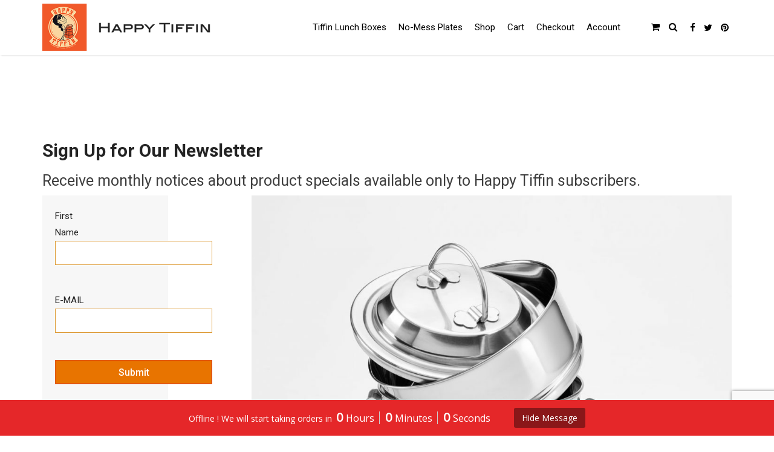

--- FILE ---
content_type: text/html; charset=UTF-8
request_url: https://happytiffin.com/sign-up-newsletter/?doing_wp_cron=1716260774.0969419479370117187500
body_size: 14879
content:
<!doctype html>
<html lang="en-US">
<head>
	<meta charset="UTF-8">

	<!--Device Width Check-->
	<meta name="viewport" content="width=device-width, initial-scale=1, user-scalable=no"/>

	<link rel="profile" href="http://gmpg.org/xfn/11">
	<link rel="pingback" href="https://happytiffin.com/xmlrpc.php">

	
	<meta name='robots' content='index, follow, max-image-preview:large, max-snippet:-1, max-video-preview:-1' />
	<style>img:is([sizes="auto" i], [sizes^="auto," i]) { contain-intrinsic-size: 3000px 1500px }</style>
	
	<!-- This site is optimized with the Yoast SEO plugin v26.8 - https://yoast.com/product/yoast-seo-wordpress/ -->
	<title>Sign Up for Our Newsletter - Happy Tiffin</title>
	<meta name="description" content="Sign up for specials and discounts." />
	<link rel="canonical" href="https://happytiffin.com/sign-up-newsletter/" />
	<meta property="og:locale" content="en_US" />
	<meta property="og:type" content="article" />
	<meta property="og:title" content="Sign Up for Our Newsletter - Happy Tiffin" />
	<meta property="og:description" content="Sign up for specials and discounts." />
	<meta property="og:url" content="https://happytiffin.com/sign-up-newsletter/" />
	<meta property="og:site_name" content="Happy Tiffin" />
	<meta property="article:publisher" content="http://facebook.com/HappyTiffin" />
	<meta property="article:modified_time" content="2020-08-27T22:20:38+00:00" />
	<meta name="twitter:card" content="summary_large_image" />
	<meta name="twitter:site" content="@HappyTiffin" />
	<script type="application/ld+json" class="yoast-schema-graph">{"@context":"https://schema.org","@graph":[{"@type":"WebPage","@id":"https://happytiffin.com/sign-up-newsletter/","url":"https://happytiffin.com/sign-up-newsletter/","name":"Sign Up for Our Newsletter - Happy Tiffin","isPartOf":{"@id":"https://happytiffin.com/#website"},"datePublished":"2017-12-18T15:24:00+00:00","dateModified":"2020-08-27T22:20:38+00:00","description":"Sign up for specials and discounts.","breadcrumb":{"@id":"https://happytiffin.com/sign-up-newsletter/#breadcrumb"},"inLanguage":"en-US","potentialAction":[{"@type":"ReadAction","target":["https://happytiffin.com/sign-up-newsletter/"]}]},{"@type":"BreadcrumbList","@id":"https://happytiffin.com/sign-up-newsletter/#breadcrumb","itemListElement":[{"@type":"ListItem","position":1,"name":"Home","item":"https://happytiffin.com/"},{"@type":"ListItem","position":2,"name":"Sign Up for Our Newsletter"}]},{"@type":"WebSite","@id":"https://happytiffin.com/#website","url":"https://happytiffin.com/","name":"Happy Tiffin","description":"Stainless steel food containers and plates","publisher":{"@id":"https://happytiffin.com/#organization"},"potentialAction":[{"@type":"SearchAction","target":{"@type":"EntryPoint","urlTemplate":"https://happytiffin.com/?s={search_term_string}"},"query-input":{"@type":"PropertyValueSpecification","valueRequired":true,"valueName":"search_term_string"}}],"inLanguage":"en-US"},{"@type":"Organization","@id":"https://happytiffin.com/#organization","name":"Happy Tiffin","url":"https://happytiffin.com/","logo":{"@type":"ImageObject","inLanguage":"en-US","@id":"https://happytiffin.com/#/schema/logo/image/","url":"https://happytiffin.com/wp-content/uploads/2017/08/happy_tiffin_logo.jpg","contentUrl":"https://happytiffin.com/wp-content/uploads/2017/08/happy_tiffin_logo.jpg","width":200,"height":200,"caption":"Happy Tiffin"},"image":{"@id":"https://happytiffin.com/#/schema/logo/image/"},"sameAs":["http://facebook.com/HappyTiffin","https://x.com/HappyTiffin","http://instagram.com/HappyTiffin","http://pinterest.com/HappyTiffin","http://youtube.com/HappyTiffin"]}]}</script>
	<!-- / Yoast SEO plugin. -->


<link rel="alternate" type="application/rss+xml" title="Happy Tiffin &raquo; Feed" href="https://happytiffin.com/feed/" />
<link rel="alternate" type="application/rss+xml" title="Happy Tiffin &raquo; Comments Feed" href="https://happytiffin.com/comments/feed/" />
<script type="text/javascript">
/* <![CDATA[ */
window._wpemojiSettings = {"baseUrl":"https:\/\/s.w.org\/images\/core\/emoji\/16.0.1\/72x72\/","ext":".png","svgUrl":"https:\/\/s.w.org\/images\/core\/emoji\/16.0.1\/svg\/","svgExt":".svg","source":{"concatemoji":"https:\/\/happytiffin.com\/wp-includes\/js\/wp-emoji-release.min.js?ver=6.8.3"}};
/*! This file is auto-generated */
!function(s,n){var o,i,e;function c(e){try{var t={supportTests:e,timestamp:(new Date).valueOf()};sessionStorage.setItem(o,JSON.stringify(t))}catch(e){}}function p(e,t,n){e.clearRect(0,0,e.canvas.width,e.canvas.height),e.fillText(t,0,0);var t=new Uint32Array(e.getImageData(0,0,e.canvas.width,e.canvas.height).data),a=(e.clearRect(0,0,e.canvas.width,e.canvas.height),e.fillText(n,0,0),new Uint32Array(e.getImageData(0,0,e.canvas.width,e.canvas.height).data));return t.every(function(e,t){return e===a[t]})}function u(e,t){e.clearRect(0,0,e.canvas.width,e.canvas.height),e.fillText(t,0,0);for(var n=e.getImageData(16,16,1,1),a=0;a<n.data.length;a++)if(0!==n.data[a])return!1;return!0}function f(e,t,n,a){switch(t){case"flag":return n(e,"\ud83c\udff3\ufe0f\u200d\u26a7\ufe0f","\ud83c\udff3\ufe0f\u200b\u26a7\ufe0f")?!1:!n(e,"\ud83c\udde8\ud83c\uddf6","\ud83c\udde8\u200b\ud83c\uddf6")&&!n(e,"\ud83c\udff4\udb40\udc67\udb40\udc62\udb40\udc65\udb40\udc6e\udb40\udc67\udb40\udc7f","\ud83c\udff4\u200b\udb40\udc67\u200b\udb40\udc62\u200b\udb40\udc65\u200b\udb40\udc6e\u200b\udb40\udc67\u200b\udb40\udc7f");case"emoji":return!a(e,"\ud83e\udedf")}return!1}function g(e,t,n,a){var r="undefined"!=typeof WorkerGlobalScope&&self instanceof WorkerGlobalScope?new OffscreenCanvas(300,150):s.createElement("canvas"),o=r.getContext("2d",{willReadFrequently:!0}),i=(o.textBaseline="top",o.font="600 32px Arial",{});return e.forEach(function(e){i[e]=t(o,e,n,a)}),i}function t(e){var t=s.createElement("script");t.src=e,t.defer=!0,s.head.appendChild(t)}"undefined"!=typeof Promise&&(o="wpEmojiSettingsSupports",i=["flag","emoji"],n.supports={everything:!0,everythingExceptFlag:!0},e=new Promise(function(e){s.addEventListener("DOMContentLoaded",e,{once:!0})}),new Promise(function(t){var n=function(){try{var e=JSON.parse(sessionStorage.getItem(o));if("object"==typeof e&&"number"==typeof e.timestamp&&(new Date).valueOf()<e.timestamp+604800&&"object"==typeof e.supportTests)return e.supportTests}catch(e){}return null}();if(!n){if("undefined"!=typeof Worker&&"undefined"!=typeof OffscreenCanvas&&"undefined"!=typeof URL&&URL.createObjectURL&&"undefined"!=typeof Blob)try{var e="postMessage("+g.toString()+"("+[JSON.stringify(i),f.toString(),p.toString(),u.toString()].join(",")+"));",a=new Blob([e],{type:"text/javascript"}),r=new Worker(URL.createObjectURL(a),{name:"wpTestEmojiSupports"});return void(r.onmessage=function(e){c(n=e.data),r.terminate(),t(n)})}catch(e){}c(n=g(i,f,p,u))}t(n)}).then(function(e){for(var t in e)n.supports[t]=e[t],n.supports.everything=n.supports.everything&&n.supports[t],"flag"!==t&&(n.supports.everythingExceptFlag=n.supports.everythingExceptFlag&&n.supports[t]);n.supports.everythingExceptFlag=n.supports.everythingExceptFlag&&!n.supports.flag,n.DOMReady=!1,n.readyCallback=function(){n.DOMReady=!0}}).then(function(){return e}).then(function(){var e;n.supports.everything||(n.readyCallback(),(e=n.source||{}).concatemoji?t(e.concatemoji):e.wpemoji&&e.twemoji&&(t(e.twemoji),t(e.wpemoji)))}))}((window,document),window._wpemojiSettings);
/* ]]> */
</script>
<link rel='stylesheet' id='sow-image-default-4e6925654b7a-css' href='https://happytiffin.com/wp-content/uploads/siteorigin-widgets/sow-image-default-4e6925654b7a.css?ver=6.8.3' type='text/css' media='all' />
<style id='wp-emoji-styles-inline-css' type='text/css'>

	img.wp-smiley, img.emoji {
		display: inline !important;
		border: none !important;
		box-shadow: none !important;
		height: 1em !important;
		width: 1em !important;
		margin: 0 0.07em !important;
		vertical-align: -0.1em !important;
		background: none !important;
		padding: 0 !important;
	}
</style>
<link rel='stylesheet' id='wp-block-library-css' href='https://happytiffin.com/wp-includes/css/dist/block-library/style.min.css?ver=6.8.3' type='text/css' media='all' />
<style id='classic-theme-styles-inline-css' type='text/css'>
/*! This file is auto-generated */
.wp-block-button__link{color:#fff;background-color:#32373c;border-radius:9999px;box-shadow:none;text-decoration:none;padding:calc(.667em + 2px) calc(1.333em + 2px);font-size:1.125em}.wp-block-file__button{background:#32373c;color:#fff;text-decoration:none}
</style>
<style id='global-styles-inline-css' type='text/css'>
:root{--wp--preset--aspect-ratio--square: 1;--wp--preset--aspect-ratio--4-3: 4/3;--wp--preset--aspect-ratio--3-4: 3/4;--wp--preset--aspect-ratio--3-2: 3/2;--wp--preset--aspect-ratio--2-3: 2/3;--wp--preset--aspect-ratio--16-9: 16/9;--wp--preset--aspect-ratio--9-16: 9/16;--wp--preset--color--black: #000000;--wp--preset--color--cyan-bluish-gray: #abb8c3;--wp--preset--color--white: #ffffff;--wp--preset--color--pale-pink: #f78da7;--wp--preset--color--vivid-red: #cf2e2e;--wp--preset--color--luminous-vivid-orange: #ff6900;--wp--preset--color--luminous-vivid-amber: #fcb900;--wp--preset--color--light-green-cyan: #7bdcb5;--wp--preset--color--vivid-green-cyan: #00d084;--wp--preset--color--pale-cyan-blue: #8ed1fc;--wp--preset--color--vivid-cyan-blue: #0693e3;--wp--preset--color--vivid-purple: #9b51e0;--wp--preset--gradient--vivid-cyan-blue-to-vivid-purple: linear-gradient(135deg,rgba(6,147,227,1) 0%,rgb(155,81,224) 100%);--wp--preset--gradient--light-green-cyan-to-vivid-green-cyan: linear-gradient(135deg,rgb(122,220,180) 0%,rgb(0,208,130) 100%);--wp--preset--gradient--luminous-vivid-amber-to-luminous-vivid-orange: linear-gradient(135deg,rgba(252,185,0,1) 0%,rgba(255,105,0,1) 100%);--wp--preset--gradient--luminous-vivid-orange-to-vivid-red: linear-gradient(135deg,rgba(255,105,0,1) 0%,rgb(207,46,46) 100%);--wp--preset--gradient--very-light-gray-to-cyan-bluish-gray: linear-gradient(135deg,rgb(238,238,238) 0%,rgb(169,184,195) 100%);--wp--preset--gradient--cool-to-warm-spectrum: linear-gradient(135deg,rgb(74,234,220) 0%,rgb(151,120,209) 20%,rgb(207,42,186) 40%,rgb(238,44,130) 60%,rgb(251,105,98) 80%,rgb(254,248,76) 100%);--wp--preset--gradient--blush-light-purple: linear-gradient(135deg,rgb(255,206,236) 0%,rgb(152,150,240) 100%);--wp--preset--gradient--blush-bordeaux: linear-gradient(135deg,rgb(254,205,165) 0%,rgb(254,45,45) 50%,rgb(107,0,62) 100%);--wp--preset--gradient--luminous-dusk: linear-gradient(135deg,rgb(255,203,112) 0%,rgb(199,81,192) 50%,rgb(65,88,208) 100%);--wp--preset--gradient--pale-ocean: linear-gradient(135deg,rgb(255,245,203) 0%,rgb(182,227,212) 50%,rgb(51,167,181) 100%);--wp--preset--gradient--electric-grass: linear-gradient(135deg,rgb(202,248,128) 0%,rgb(113,206,126) 100%);--wp--preset--gradient--midnight: linear-gradient(135deg,rgb(2,3,129) 0%,rgb(40,116,252) 100%);--wp--preset--font-size--small: 13px;--wp--preset--font-size--medium: 20px;--wp--preset--font-size--large: 36px;--wp--preset--font-size--x-large: 42px;--wp--preset--spacing--20: 0.44rem;--wp--preset--spacing--30: 0.67rem;--wp--preset--spacing--40: 1rem;--wp--preset--spacing--50: 1.5rem;--wp--preset--spacing--60: 2.25rem;--wp--preset--spacing--70: 3.38rem;--wp--preset--spacing--80: 5.06rem;--wp--preset--shadow--natural: 6px 6px 9px rgba(0, 0, 0, 0.2);--wp--preset--shadow--deep: 12px 12px 50px rgba(0, 0, 0, 0.4);--wp--preset--shadow--sharp: 6px 6px 0px rgba(0, 0, 0, 0.2);--wp--preset--shadow--outlined: 6px 6px 0px -3px rgba(255, 255, 255, 1), 6px 6px rgba(0, 0, 0, 1);--wp--preset--shadow--crisp: 6px 6px 0px rgba(0, 0, 0, 1);}:where(.is-layout-flex){gap: 0.5em;}:where(.is-layout-grid){gap: 0.5em;}body .is-layout-flex{display: flex;}.is-layout-flex{flex-wrap: wrap;align-items: center;}.is-layout-flex > :is(*, div){margin: 0;}body .is-layout-grid{display: grid;}.is-layout-grid > :is(*, div){margin: 0;}:where(.wp-block-columns.is-layout-flex){gap: 2em;}:where(.wp-block-columns.is-layout-grid){gap: 2em;}:where(.wp-block-post-template.is-layout-flex){gap: 1.25em;}:where(.wp-block-post-template.is-layout-grid){gap: 1.25em;}.has-black-color{color: var(--wp--preset--color--black) !important;}.has-cyan-bluish-gray-color{color: var(--wp--preset--color--cyan-bluish-gray) !important;}.has-white-color{color: var(--wp--preset--color--white) !important;}.has-pale-pink-color{color: var(--wp--preset--color--pale-pink) !important;}.has-vivid-red-color{color: var(--wp--preset--color--vivid-red) !important;}.has-luminous-vivid-orange-color{color: var(--wp--preset--color--luminous-vivid-orange) !important;}.has-luminous-vivid-amber-color{color: var(--wp--preset--color--luminous-vivid-amber) !important;}.has-light-green-cyan-color{color: var(--wp--preset--color--light-green-cyan) !important;}.has-vivid-green-cyan-color{color: var(--wp--preset--color--vivid-green-cyan) !important;}.has-pale-cyan-blue-color{color: var(--wp--preset--color--pale-cyan-blue) !important;}.has-vivid-cyan-blue-color{color: var(--wp--preset--color--vivid-cyan-blue) !important;}.has-vivid-purple-color{color: var(--wp--preset--color--vivid-purple) !important;}.has-black-background-color{background-color: var(--wp--preset--color--black) !important;}.has-cyan-bluish-gray-background-color{background-color: var(--wp--preset--color--cyan-bluish-gray) !important;}.has-white-background-color{background-color: var(--wp--preset--color--white) !important;}.has-pale-pink-background-color{background-color: var(--wp--preset--color--pale-pink) !important;}.has-vivid-red-background-color{background-color: var(--wp--preset--color--vivid-red) !important;}.has-luminous-vivid-orange-background-color{background-color: var(--wp--preset--color--luminous-vivid-orange) !important;}.has-luminous-vivid-amber-background-color{background-color: var(--wp--preset--color--luminous-vivid-amber) !important;}.has-light-green-cyan-background-color{background-color: var(--wp--preset--color--light-green-cyan) !important;}.has-vivid-green-cyan-background-color{background-color: var(--wp--preset--color--vivid-green-cyan) !important;}.has-pale-cyan-blue-background-color{background-color: var(--wp--preset--color--pale-cyan-blue) !important;}.has-vivid-cyan-blue-background-color{background-color: var(--wp--preset--color--vivid-cyan-blue) !important;}.has-vivid-purple-background-color{background-color: var(--wp--preset--color--vivid-purple) !important;}.has-black-border-color{border-color: var(--wp--preset--color--black) !important;}.has-cyan-bluish-gray-border-color{border-color: var(--wp--preset--color--cyan-bluish-gray) !important;}.has-white-border-color{border-color: var(--wp--preset--color--white) !important;}.has-pale-pink-border-color{border-color: var(--wp--preset--color--pale-pink) !important;}.has-vivid-red-border-color{border-color: var(--wp--preset--color--vivid-red) !important;}.has-luminous-vivid-orange-border-color{border-color: var(--wp--preset--color--luminous-vivid-orange) !important;}.has-luminous-vivid-amber-border-color{border-color: var(--wp--preset--color--luminous-vivid-amber) !important;}.has-light-green-cyan-border-color{border-color: var(--wp--preset--color--light-green-cyan) !important;}.has-vivid-green-cyan-border-color{border-color: var(--wp--preset--color--vivid-green-cyan) !important;}.has-pale-cyan-blue-border-color{border-color: var(--wp--preset--color--pale-cyan-blue) !important;}.has-vivid-cyan-blue-border-color{border-color: var(--wp--preset--color--vivid-cyan-blue) !important;}.has-vivid-purple-border-color{border-color: var(--wp--preset--color--vivid-purple) !important;}.has-vivid-cyan-blue-to-vivid-purple-gradient-background{background: var(--wp--preset--gradient--vivid-cyan-blue-to-vivid-purple) !important;}.has-light-green-cyan-to-vivid-green-cyan-gradient-background{background: var(--wp--preset--gradient--light-green-cyan-to-vivid-green-cyan) !important;}.has-luminous-vivid-amber-to-luminous-vivid-orange-gradient-background{background: var(--wp--preset--gradient--luminous-vivid-amber-to-luminous-vivid-orange) !important;}.has-luminous-vivid-orange-to-vivid-red-gradient-background{background: var(--wp--preset--gradient--luminous-vivid-orange-to-vivid-red) !important;}.has-very-light-gray-to-cyan-bluish-gray-gradient-background{background: var(--wp--preset--gradient--very-light-gray-to-cyan-bluish-gray) !important;}.has-cool-to-warm-spectrum-gradient-background{background: var(--wp--preset--gradient--cool-to-warm-spectrum) !important;}.has-blush-light-purple-gradient-background{background: var(--wp--preset--gradient--blush-light-purple) !important;}.has-blush-bordeaux-gradient-background{background: var(--wp--preset--gradient--blush-bordeaux) !important;}.has-luminous-dusk-gradient-background{background: var(--wp--preset--gradient--luminous-dusk) !important;}.has-pale-ocean-gradient-background{background: var(--wp--preset--gradient--pale-ocean) !important;}.has-electric-grass-gradient-background{background: var(--wp--preset--gradient--electric-grass) !important;}.has-midnight-gradient-background{background: var(--wp--preset--gradient--midnight) !important;}.has-small-font-size{font-size: var(--wp--preset--font-size--small) !important;}.has-medium-font-size{font-size: var(--wp--preset--font-size--medium) !important;}.has-large-font-size{font-size: var(--wp--preset--font-size--large) !important;}.has-x-large-font-size{font-size: var(--wp--preset--font-size--x-large) !important;}
:where(.wp-block-post-template.is-layout-flex){gap: 1.25em;}:where(.wp-block-post-template.is-layout-grid){gap: 1.25em;}
:where(.wp-block-columns.is-layout-flex){gap: 2em;}:where(.wp-block-columns.is-layout-grid){gap: 2em;}
:root :where(.wp-block-pullquote){font-size: 1.5em;line-height: 1.6;}
</style>
<link rel='stylesheet' id='dashicons-css' href='https://happytiffin.com/wp-includes/css/dashicons.min.css?ver=6.8.3' type='text/css' media='all' />
<link rel='stylesheet' id='wooopenclose-core-css' href='https://happytiffin.com/wp-content/plugins/woc-open-close/assets/front/css/pb-core-styles.css?ver=4.9.7' type='text/css' media='all' />
<link rel='stylesheet' id='jbox-popup-css' href='https://happytiffin.com/wp-content/plugins/woc-open-close/assets/front/css/jBox.all.css?ver=4.9.7' type='text/css' media='all' />
<link rel='stylesheet' id='wooopenclose-front-css' href='https://happytiffin.com/wp-content/plugins/woc-open-close/assets/front/css/style.css?ver=4.9.7' type='text/css' media='all' />
<link rel='stylesheet' id='wooopenclose-tool-tip-css' href='https://happytiffin.com/wp-content/plugins/woc-open-close/assets/hint.min.css?ver=4.9.7' type='text/css' media='all' />
<link rel='stylesheet' id='wooopenclose_pro_style-css' href='https://happytiffin.com/wp-content/plugins/woc-open-close/assets/front/css/pro.css?ver=4.9.7' type='text/css' media='all' />
<link rel='stylesheet' id='contact-form-7-css' href='https://happytiffin.com/wp-content/plugins/contact-form-7/includes/css/styles.css?ver=6.1.1' type='text/css' media='all' />
<style id='woocommerce-inline-inline-css' type='text/css'>
.woocommerce form .form-row .required { visibility: visible; }
</style>
<link rel='stylesheet' id='swpcss-css' href='https://happytiffin.com/wp-content/plugins/sendy-widget-pro/css/sendy.css?ver=6.8.3' type='text/css' media='all' />
<link rel='preload' as='font' type='font/woff2' crossorigin='anonymous' id='tinvwl-webfont-font-css' href='https://happytiffin.com/wp-content/plugins/ti-woocommerce-wishlist/assets/fonts/tinvwl-webfont.woff2?ver=xu2uyi'  media='all' />
<link rel='stylesheet' id='tinvwl-webfont-css' href='https://happytiffin.com/wp-content/plugins/ti-woocommerce-wishlist/assets/css/webfont.min.css?ver=2.11.1' type='text/css' media='all' />
<link rel='stylesheet' id='tinvwl-css' href='https://happytiffin.com/wp-content/plugins/ti-woocommerce-wishlist/assets/css/public.min.css?ver=2.11.1' type='text/css' media='all' />
<link rel='stylesheet' id='parent-style-css' href='https://happytiffin.com/wp-content/themes/inbound/style.css?ver=6.8.3' type='text/css' media='all' />
<link rel='stylesheet' id='inbound-style-css' href='https://happytiffin.com/wp-content/themes/inbound-child/style.css?ver=6.8.3' type='text/css' media='all' />
<link rel='stylesheet' id='siteorigin-panels-front-css' href='https://happytiffin.com/wp-content/plugins/siteorigin-panels/css/front-flex.min.css?ver=2.33.5' type='text/css' media='all' />
<link rel='stylesheet' id='inbound-woocommerce-css' href='https://happytiffin.com/wp-content/themes/inbound/css/woocommerce.css?ver=1.2.16' type='text/css' media='all' />
<link rel='stylesheet' id='font-awesome-css' href='https://happytiffin.com/wp-content/themes/inbound/css/font-awesome.min.css?ver=6.8.3' type='text/css' media='all' />
<link rel='stylesheet' id='inbound-animate-css-css' href='https://happytiffin.com/wp-content/themes/inbound/css/animate.min.css?ver=6.8.3' type='text/css' media='all' />
<script type="text/javascript" src="https://happytiffin.com/wp-includes/js/tinymce/tinymce.min.js?ver=49110-20250317" id="wp-tinymce-root-js"></script>
<script type="text/javascript" src="https://happytiffin.com/wp-includes/js/tinymce/plugins/compat3x/plugin.min.js?ver=49110-20250317" id="wp-tinymce-js"></script>
<script type="text/javascript" src="https://happytiffin.com/wp-includes/js/jquery/jquery.min.js?ver=3.7.1" id="jquery-core-js"></script>
<script type="text/javascript" src="https://happytiffin.com/wp-includes/js/jquery/jquery-migrate.min.js?ver=3.4.1" id="jquery-migrate-js"></script>
<script type="text/javascript" src="https://happytiffin.com/wp-content/plugins/woocommerce/assets/js/js-cookie/js.cookie.min.js?ver=2.1.4-wc.10.4.3" id="wc-js-cookie-js" data-wp-strategy="defer"></script>
<script type="text/javascript" src="https://happytiffin.com/wp-content/plugins/woocommerce/assets/js/jquery-blockui/jquery.blockUI.min.js?ver=2.7.0-wc.10.4.3" id="wc-jquery-blockui-js" data-wp-strategy="defer"></script>
<script type="text/javascript" id="wc-add-to-cart-js-extra">
/* <![CDATA[ */
var wc_add_to_cart_params = {"ajax_url":"\/wp-admin\/admin-ajax.php","wc_ajax_url":"\/?wc-ajax=%%endpoint%%","i18n_view_cart":"View cart","cart_url":"https:\/\/happytiffin.com\/cart\/","is_cart":"","cart_redirect_after_add":"no"};
/* ]]> */
</script>
<script type="text/javascript" src="https://happytiffin.com/wp-content/plugins/woocommerce/assets/js/frontend/add-to-cart.min.js?ver=10.4.3" id="wc-add-to-cart-js" defer="defer" data-wp-strategy="defer"></script>
<script type="text/javascript" id="woocommerce-js-extra">
/* <![CDATA[ */
var woocommerce_params = {"ajax_url":"\/wp-admin\/admin-ajax.php","wc_ajax_url":"\/?wc-ajax=%%endpoint%%","i18n_password_show":"Show password","i18n_password_hide":"Hide password"};
/* ]]> */
</script>
<script type="text/javascript" src="https://happytiffin.com/wp-content/plugins/woocommerce/assets/js/frontend/woocommerce.min.js?ver=10.4.3" id="woocommerce-js" defer="defer" data-wp-strategy="defer"></script>
<script type="text/javascript" id="swpjs-js-extra">
/* <![CDATA[ */
var swp = {"ajaxurl":"https:\/\/happytiffin.com\/wp-admin\/admin-ajax.php"};
/* ]]> */
</script>
<script type="text/javascript" src="https://happytiffin.com/wp-content/plugins/sendy-widget-pro/js/sendy.js?ver=6.8.3" id="swpjs-js"></script>
<script type="text/javascript" id="siteorigin-panels-front-styles-js-extra">
/* <![CDATA[ */
var panelsStyles = {"fullContainer":"body","stretchRows":"1"};
/* ]]> */
</script>
<script type="text/javascript" src="https://happytiffin.com/wp-content/plugins/siteorigin-panels/js/styling.min.js?ver=2.33.5" id="siteorigin-panels-front-styles-js"></script>
<link rel="https://api.w.org/" href="https://happytiffin.com/wp-json/" /><link rel="alternate" title="JSON" type="application/json" href="https://happytiffin.com/wp-json/wp/v2/pages/12035" /><link rel="EditURI" type="application/rsd+xml" title="RSD" href="https://happytiffin.com/xmlrpc.php?rsd" />
<meta name="generator" content="WordPress 6.8.3" />
<meta name="generator" content="WooCommerce 10.4.3" />
<link rel='shortlink' href='https://happytiffin.com/?p=12035' />
<link rel="alternate" title="oEmbed (JSON)" type="application/json+oembed" href="https://happytiffin.com/wp-json/oembed/1.0/embed?url=https%3A%2F%2Fhappytiffin.com%2Fsign-up-newsletter%2F" />
<link rel="alternate" title="oEmbed (XML)" type="text/xml+oembed" href="https://happytiffin.com/wp-json/oembed/1.0/embed?url=https%3A%2F%2Fhappytiffin.com%2Fsign-up-newsletter%2F&#038;format=xml" />
	<noscript><style>.woocommerce-product-gallery{ opacity: 1 !important; }</style></noscript>
	<style type="text/css">
html,body,body.boxed{background:#fff}a,.product .price,.order-total .amount,.tagcloud a,.blog_post.right:before,.blog_post.left:before,.inbound-event a:hover{color:#e35a10}.post.type-post blockquote,.textwidget blockquote{border-color:#e35a10}.button-read-more:after,.inbound-icon-block a:after,.blog-layout-medium .blog_post.teaser .meta-date:after{background:#e35a10}.widget_tag_cloud a{font-size:#232323 !important}a:hover,.header_meta a:hover,.meta_data a:hover,.product-options a.add_to_cart_button:hover,.product-options a.view-product-details:hover,.products a h3:hover,#sidebar a:hover{color:#e35a10}.blog_post.teaser h3 a:hover,.blog_post.teaser h2 a:hover,.format-quote a:hover blockquote q,.post_format-post-format-link a h2:hover{color:#e35a10 !important}.inbound-recent-comments .comment-author,.widget_date,.woocommerce-tabs a,.payment_methods p,.woocommerce.widget_layered_nav small{color:#232323 !important}#header-cart .widget_shopping_cart,#header-cart .quantity,#header-cart .total,#header-cart .variation,#header-cart .widget_shopping_cart_content,#header-cart .widget_shopping_cart_content a,#header-cart h2,#header-cart .woocommerce-result-count,#header-cart .widget_shopping_cart_content p.total,#header-region .search-form,.inbound-language-switcher ul{background:#fff;color:#000 !important}#header-cart li{border-bottom:1px solid rgba(0,0,0,0.15)}#header-cart .total{border-top:3px solid rgba(0,0,0,0.15)}#header-cart-trigger:before,#header-search-trigger:before,.inbound-language-switcher ul:before{color:#fff}.post-thumbnail:before,.format-image a:before,.gallery a:before,.blog-layout-minimal .post h2:before,.format-link a.format-link-content:before,.format-quote a blockquote q:before,.inbound-recent-posts li.format-link a:before,.inbound-recent-posts li.format-video a:before,.inbound-recent-posts li.format-quote a:before,.inbound-recent-posts li.format-gallery a:before,.inbound-recent-posts li.format-image a:before,.navigation-posts-num li.active a,.page-numbers li span.current,.page-link span,#post_tags a:hover,.tagcloud a:hover,#header-cart-total,#sub_footer .tagcloud a:hover,.blog-layout-masonry .format-link a,.blog-layout-masonry .format-link a h3,.blog-layout-masonry .format-quote a blockquote q,.blog-layout-masonry .format-quote a blockquote .quote_author,.blog-layout-masonry .format-quote a blockquote,.blog-layout-grid .format-link a,.blog-layout-grid .format-link a h3,.blog-layout-grid .format-quote a blockquote q,.blog-layout-grid .format-quote a blockquote .quote_author,.blog-layout-grid .format-quote a blockquote,.details-on-hover .team-header a,.details-on-hover .team-header .social-icons a,.details-on-hover .team-header h3,.details-on-hover .team-header h3 a,.details-on-hover p.team-position,.details-on-hover .team-header{background:#e35a10 !important;color:#fff !important}.team-member.details-on-hover .team-header a,.team-member.details-on-hover h3,.team-member.details-on-hover .social-icons a,.details-on-hover p.team-position{background:none !important}#header-cart-total:after{color:#e35a10}#post_tags a:hover,#post_tags a:hover,.tagcloud a:hover{border:1px solid #e35a10}#header-top{background:#f8f8f8;color:#5e5e5e !important}#header-top a,#header-top p{color:#5e5e5e !important}#header-region{color:#000}.has-transparent-menu .animated-header-shrink .shrink #header-region-inner,.has-solid-menu #header-region-inner,.no-banner #header-region-inner{background:rgba(255,255,255,1)}#main_navigation .sub-menu{background:#fff;border-top:3px solid rgba(227,90,16,1)}#main_navigation a,#tool-navigation-lower,#tool-navigation-lower a,.has-transparent-menu #banner #header-region.shrink-sticky ul li a,.has-transparent-menu #banner #header-region.shrink-sticky #tool-navigation-lower,.has-transparent-menu #banner #header-region ul li ul.sub-menu li a,.has-transparent-menu #banner #header-region.shrink-sticky #tool-navigation-lower a,.has-transparent-menu #banner #header-region #tool-navigation-lower .inbound-language-switcher ul li a{color:#000}#main_navigation a:hover,.has-transparent-menu #banner #header-region ul li ul.sub-menu li a:hover,.has-transparent-menu #banner #header-region ul li a:hover,.sub-menu .current-menu-item a,.has-transparent-menu #banner #header-region ul li ul.sub-menu li.current-menu-item a,.has-transparent-menu #banner.animated-header-shrink #header-region ul li a:hover,.has-solid-menu #banner .sub-menu li.current-menu-item a,.inbound-language-switcher li.active{color:#e35a10}#main_navigation a:hover,#main_navigation a.highlighted,#main_navigation .current-menu-item a,.has-transparent-menu #banner.animated-header-shrink #header-region ul li a:hover,.has-transparent-menu #banner.animated-header-shrink #main_navigation .current-menu-item a{border-bottom:3px solid rgba(227,90,16,1)}.has-transparent-menu #banner #header-region ul li a:hover,.has-transparent-menu #banner #main_navigation .current-menu-item a{border-bottom:3px solid rgba(227,90,16,0)}#sub_footer{background:#393939;color:#b7b7b7}#sub_footer a,#sub_footer .widget h3,#sub_footer li p span.widget_date{color:#b7b7b7 !important}#page_footer,#page_footer a{background:#f5f5f5;color:#bcbcbc}@media(max-width:980px){#main_navigation a,#tool-navigation-lower,#tool-navigation-lower a,.has-transparent-menu #banner.animated-header-shrink #header-region ul li a,.has-transparent-menu #banner.animated-header-shrink #header-region #tool-navigation-lower,.has-transparent-menu #banner #header-region ul li ul.sub-menu li a,.has-transparent-menu #banner.animated-header-shrink #header-region #tool-navigation-lower a{color:#000}.sm li{border-bottom:1px solid rgba(0,0,0,0.3) !important}.has-transparent-menu #header-region-inner,.has-solid-menu #header-region-inner,.no-banner #header-region-inner{background:rgba(255,255,255,1)}#main_navigation a,#tool-navigation-lower,#tool-navigation-lower a,.has-transparent-menu #banner #header-region-inner ul li a,.has-transparent-menu #banner #header-region-inner #tool-navigation-lower,.has-transparent-menu #banner #header-region-inner ul li ul.sub-menu li a,.has-transparent-menu #banner #header-region-inner #tool-navigation-lower a{color:#000 !important}#banner #header-region-inner #logo h1 a{color:#3e3e3e !important}.has-transparent-menu #banner #header-region-inner #logo h2{color:#757575 !important}}body,.header_meta a,.meta_data a,.testimonials footer,.testimonial footer,.quote_author,textarea,input,a .meta-date,.product-options a.add_to_cart_button,.product-options a.view-product-details,.comment_name a,.comment-meta .comment_name a,select,button,p.buttons a,#banner p.total,#sidebar a,.share-icons-container .share-icons a,.inbound-event p.event-description,.inbound-event p.event-date{font-family:Roboto,sans-serif,Arial,Helvetica;font-size:15px;font-weight:normal;font-style:normal;color:#232323}#logo h1,#logo a,.has-transparent-menu #banner.animated-header-shrink #header-region #logo h1,.has-transparent-menu #banner.animated-header-shrink #header-region #logo h1 a{font-family:Roboto,sans-serif,Arial,Helvetica;font-size:26px;font-weight:700;font-style:normal;color:#3e3e3e}#logo h2,.has-transparent-menu #banner.animated-header-shrink #header-region #logo h2{font-family:'Open Sans',sans-serif,Arial,Helvetica;font-size:15px;font-weight:;font-style:italic;color:#757575}#sidebar h3,#sub_footer h3,h3.widget-title{font-family:Roboto,sans-serif,Arial,Helvetica;font-size:13px;font-weight:700;font-style:normal;color:#3e3e3e}blockquote,q{font-family:Roboto,sans-serif,Arial,Helvetica;font-size:16px;font-weight:normal;font-style:normal;color:#757575}h1{font-family:Roboto,sans-serif,Arial,Helvetica;font-size:30px;font-weight:700;font-style:normal;color:#232323}h2,.blog_post.teaser h2 a{font-family:Roboto,sans-serif,Arial,Helvetica;font-size:27px;font-weight:500;font-style:normal;color:#3e3e3e}h3,.blog_post.teaser h3 a,#post_author h3 a{font-family:Roboto,sans-serif,Arial,Helvetica;font-size:25px;font-weight:normal;font-style:normal;color:#3e3e3e}h4,.products .product h3{font-family:Roboto,sans-serif,Arial,Helvetica;font-size:22px;font-weight:300;font-style:normal;color:#3e3e3e}h5{font-family:Roboto,sans-serif,Arial,Helvetica;font-size:18px;font-weight:300;font-style:normal;color:#9c9c9c}h6{font-family:Roboto,sans-serif,Arial,Helvetica;font-size:18px;font-weight:300;font-style:normal;color:#3e3e3e}.button-style-582e2fbd132ef{font-family:Roboto,sans-serif,Arial,Helvetica;font-size:16px;font-weight:500;font-style:normal;background:#e35a10;border-color:rgba(227,90,16,1) !important;color:#fff !important;border-radius:0;-webkit-border-radius:0;-moz-border-radius:0}.button-style-582e2fbd132ef:hover{background:#ed7b10;border-color:rgba(237,123,16,1) !important;color:#fff !important}.button-style-5830b73bff3dd{font-family:Roboto,sans-serif,Arial,Helvetica;font-size:15px;font-weight:normal;font-style:normal;background:none;filter:none;border-color:rgba(227,90,16,1) !important;color:#e35a10 !important;border-radius:0;-webkit-border-radius:0;-moz-border-radius:0}.button-style-5830b73bff3dd:hover{background:#e35a10;border-color:rgba(227,90,16,1) !important;color:#fff !important}.button-style-5830b7bd60d74{font-family:Roboto,sans-serif,Arial,Helvetica;font-size:15px;font-weight:normal;font-style:normal;background:#e35a10;background:-moz-linear-gradient(top,#e35a10 0,#fc9a11 100%);background:-webkit-gradient(linear,left top,left bottom,color-stop(0%,#e35a10),color-stop(100%,#fc9a11));background:-webkit-linear-gradient(top,#e35a10 0,#fc9a11 100%);background:-o-linear-gradient(top,#e35a10 0,#fc9a11 100%);background:-ms-linear-gradient(top,#e35a10 0,#fc9a11 100%);background:linear-gradient(to bottom,#e35a10 0,#fc9a11 100%);filter:progid:DXImageTransform.Microsoft.gradient(startColorstr='#e35a10',endColorstr='#fc9a11',GradientType=0);border:0 !important;color:#fff !important;border:0 !important;border-radius:0;-webkit-border-radius:0;-moz-border-radius:0}.button-style-5830b7bd60d74:hover{background:#ea7910;background:-moz-linear-gradient(top,#ea7910 0,#e35a10 100%);background:-webkit-gradient(linear,left top,left bottom,color-stop(0%,#ea7910),color-stop(100%,#e35a10));background:-webkit-linear-gradient(top,#ea7910 0,#e35a10 100%);background:-o-linear-gradient(top,#ea7910 0,#e35a10 100%);background:-ms-linear-gradient(top,#ea7910 0,#e35a10 100%);background:linear-gradient(to bottom,#ea7910 0,#e35a10 100%);filter:progid:DXImageTransform.Microsoft.gradient(startColorstr='#ea7910',endColorstr='#e35a10',GradientType=0);color:#fff !important}.button-style-5839cd62b964f{font-family:Roboto,sans-serif,Arial,Helvetica;font-size:15px;font-weight:normal;font-style:normal;background:#e35a10;border-color:rgba(227,90,16,1) !important;color:#fff !important;border-radius:25px;-webkit-border-radius:25px;-moz-border-radius:25px}.button-style-5839cd62b964f:hover{background:none;filter:none;border-color:rgba(225,225,225,1) !important;color:#e35a10 !important}.button-style-5839cd9b92034{font-family:Roboto,sans-serif,Arial,Helvetica;font-size:15px;font-weight:normal;font-style:normal;background:none;filter:none;border-color:rgba(225,225,225,1) !important;color:#e35a10 !important;border-radius:25px;-webkit-border-radius:25px;-moz-border-radius:25px}.button-style-5839cd9b92034:hover{background:#e35a10;border-color:rgba(227,90,16,1) !important;color:#fff !important}.button-style-5845a04047b4e{font-family:Roboto,sans-serif,Arial,Helvetica;font-size:15px;font-weight:500;font-style:normal;background:#e35a10;border-color:rgba(227,90,16,1) !important;color:#fff !important;border-radius:3px;-webkit-border-radius:3px;-moz-border-radius:3px}.button-style-5845a04047b4e:hover{background:#ed7b10;border-color:rgba(237,123,16,1) !important;color:#fff !important}.button-style-584e6c744bbef{font-family:Roboto,sans-serif,Arial,Helvetica;font-size:16px;font-weight:500;font-style:normal;background:none;filter:none;border-color:rgba(255,255,255,1) !important;color:#fff !important;border-radius:5px;-webkit-border-radius:5px;-moz-border-radius:5px}.button-style-584e6c744bbef:hover{background:none;filter:none;border-color:rgba(255,255,255,1) !important;color:#dbdbdb !important}.button-style-584e6cfec66d9{font-family:Roboto,sans-serif,Arial,Helvetica;font-size:16px;font-weight:500;font-style:normal;background:#e35a10;border-color:rgba(227,90,16,1) !important;color:#fff !important;border-radius:5px;-webkit-border-radius:5px;-moz-border-radius:5px}.button-style-584e6cfec66d9:hover{background:#e35a10;border-color:rgba(227,90,16,1) !important;color:#fff !important}.button-style-5857ca80a4692{font-family:Roboto,sans-serif,Arial,Helvetica;font-size:16px;font-weight:500;font-style:normal;background:none;filter:none;border-color:rgba(255,255,255,1) !important;color:#fff !important;border-radius:5px;-webkit-border-radius:5px;-moz-border-radius:5px}.button-style-5857ca80a4692:hover{background:#e35a10;border-color:rgba(227,90,16,1) !important;color:#fff !important}.button-style-585ae55d2cb37{font-family:Roboto,sans-serif,Arial,Helvetica;font-size:18px;font-weight:500;font-style:normal;background:#fff;border-color:rgba(255,255,255,1) !important;color:#e35a10 !important;-webkit-box-shadow:0 1px 13px rgba(0,0,0,.3);-moz-box-shadow:0 1px 13px rgba(0,0,0,.3);box-shadow:0 1px 13px rgba(0,0,0,.3);border-radius:25px;-webkit-border-radius:25px;-moz-border-radius:25px}.button-style-585ae55d2cb37:hover{background:none;filter:none;border-color:rgba(255,255,255,1) !important;color:#fff !important}.button-style-585c434f23d42{font-family:Roboto,sans-serif,Arial,Helvetica;font-size:15px;font-weight:normal;font-style:normal;background:#f84756;border-color:rgba(248,71,86,1) !important;color:#fff !important;border-radius:5px;-webkit-border-radius:5px;-moz-border-radius:5px}.button-style-585c434f23d42:hover{background:none;filter:none;border-color:rgba(248,71,86,1) !important;color:#f84756 !important}.button-style-585fcc02e2e33{font-family:Roboto,sans-serif,Arial,Helvetica;font-size:17px;font-weight:700;font-style:normal;background:#fff;border-color:rgba(255,255,255,1) !important;color:#e35a10 !important;-webkit-box-shadow:0 1px 13px rgba(0,0,0,.3);-moz-box-shadow:0 1px 13px rgba(0,0,0,.3);box-shadow:0 1px 13px rgba(0,0,0,.3);border-radius:25px;-webkit-border-radius:25px;-moz-border-radius:25px}.button-style-585fcc02e2e33:hover{background:none;filter:none;border-color:rgba(255,255,255,1) !important;color:#fff !important}.button-style-5860178c5bb04{font-family:Roboto,sans-serif,Arial,Helvetica;font-size:15px;font-weight:500;font-style:normal;background:#f6750d;background:-moz-linear-gradient(top,#f6750d 0,#d90746 100%);background:-webkit-gradient(linear,left top,left bottom,color-stop(0%,#f6750d),color-stop(100%,#d90746));background:-webkit-linear-gradient(top,#f6750d 0,#d90746 100%);background:-o-linear-gradient(top,#f6750d 0,#d90746 100%);background:-ms-linear-gradient(top,#f6750d 0,#d90746 100%);background:linear-gradient(to bottom,#f6750d 0,#d90746 100%);filter:progid:DXImageTransform.Microsoft.gradient(startColorstr='#f6750d',endColorstr='#d90746',GradientType=0);border:0 !important;color:#fff !important;border:0 !important;-webkit-box-shadow:0 1px 13px rgba(0,0,0,.3);-moz-box-shadow:0 1px 13px rgba(0,0,0,.3);box-shadow:0 1px 13px rgba(0,0,0,.3);border-radius:25px;-webkit-border-radius:25px;-moz-border-radius:25px}.button-style-5860178c5bb04:hover{background:#d90746;background:-moz-linear-gradient(top,#d90746 0,#f6750d 100%);background:-webkit-gradient(linear,left top,left bottom,color-stop(0%,#d90746),color-stop(100%,#f6750d));background:-webkit-linear-gradient(top,#d90746 0,#f6750d 100%);background:-o-linear-gradient(top,#d90746 0,#f6750d 100%);background:-ms-linear-gradient(top,#d90746 0,#f6750d 100%);background:linear-gradient(to bottom,#d90746 0,#f6750d 100%);filter:progid:DXImageTransform.Microsoft.gradient(startColorstr='#d90746',endColorstr='#f6750d',GradientType=0);color:#fff !important}.button-style-58640f7a8c9f0{font-family:Roboto,sans-serif,Arial,Helvetica;font-size:17px;font-weight:500;font-style:normal;background:none;filter:none;border:0 !important;color:#fff !important;border:0 !important;border-radius:5px;-webkit-border-radius:5px;-moz-border-radius:5px}.button-style-58640f7a8c9f0:hover{background:none;filter:none;color:#fff !important}.button-style-58659368fed12{font-family:Roboto,sans-serif,Arial,Helvetica;font-size:16px;font-weight:normal;font-style:normal;background:#cca776;border-color:rgba(204,167,118,1) !important;color:#fff !important;border-radius:5px;-webkit-border-radius:5px;-moz-border-radius:5px}.button-style-58659368fed12:hover{background:none;filter:none;border-color:rgba(204,167,118,1) !important;color:#cca776 !important}.button-style-5873ab3fd2017{font-family:Roboto,sans-serif,Arial,Helvetica;font-size:16px;font-weight:500;font-style:normal;background:none;filter:none;border-color:rgba(225,225,225,1) !important;color:#e35a10 !important;border-radius:5px;-webkit-border-radius:5px;-moz-border-radius:5px}.button-style-5873ab3fd2017:hover{background:#f1f1f1;border-color:rgba(241,241,241,1) !important;color:#e35a10 !important}.button-style-587b7e3a5b29c{font-family:Roboto,sans-serif,Arial,Helvetica;font-size:16px;font-weight:500;font-style:normal;background:none;filter:none;border-color:rgba(255,255,255,1) !important;color:#fff !important;border-radius:0;-webkit-border-radius:0;-moz-border-radius:0}.button-style-587b7e3a5b29c:hover{background:#fff;border-color:rgba(255,255,255,1) !important;color:#e35a10 !important}.button-style-587b8a31110a6{font-family:Roboto,sans-serif,Arial,Helvetica;font-size:20px;font-weight:500;font-style:normal;background:#e35a10;border-color:rgba(227,90,16,1) !important;color:#fff !important;-webkit-box-shadow:0 1px 13px rgba(0,0,0,.3);-moz-box-shadow:0 1px 13px rgba(0,0,0,.3);box-shadow:0 1px 13px rgba(0,0,0,.3);border-radius:5px;-webkit-border-radius:5px;-moz-border-radius:5px}.button-style-587b8a31110a6:hover{background:none;filter:none;border-color:rgba(255,255,255,1) !important;color:#fff !important}.button_cta p.hint{font-family:Roboto,sans-serif,Arial,Helvetica}#submit,.widget_search form:after,.widget_product_search form:after,input.wpcf7-submit,#searchsubmit,.button,input[type="submit"],.single_add_to_cart_button,.button,#tool-navigation-lower .buttons a.button,.product-options a{background:#e35a10;border-color:rgba(227,90,16,1) !important;color:#fff !important;border-radius:0;-webkit-border-radius:0;-moz-border-radius:0;font-family:Roboto,sans-serif,Arial,Helvetica;font-size:16px;font-weight:500;font-style:normal}#submit:hover,.widget_search form:after:hover,.widget_product_search form:after:hover,input.wpcf7-submit:hover,.button:hover,#searchsubmit:hover,input[type="submit"]:hover,.single_add_to_cart_button:hover,.button:hover,#tool-navigation-lower .buttons a.button:hover,.product-options a:hover{background:#ed7b10;border-color:rgba(237,123,16,1) !important;color:#fff !important}h1.page-title,#page-header h1{font-family:Roboto,sans-serif,Arial,Helvetica;font-size:16px;font-weight:normal;font-style:normal;color:#3e3e3e}#page-header,#page-header a,#page-header h1{background:#f5f5f5;color:#393939}.widget_shopping_cart .buttons .button{padding:5px 10px;margin:5px}#main_navigation .sub-menu{min-width:14em !important;max-width:24em !important}
</style>
<link href="//fonts.googleapis.com/css?family=Roboto:regular,700,500,300%7cOpen+Sans:italic,regular%26subset=latin" rel="stylesheet" type="text/css">
<link rel="icon" href="https://happytiffin.com/wp-content/uploads/2017/08/happy_tiffin_logo-100x100.jpg" sizes="32x32" />
<link rel="icon" href="https://happytiffin.com/wp-content/uploads/2017/08/happy_tiffin_logo.jpg" sizes="192x192" />
<link rel="apple-touch-icon" href="https://happytiffin.com/wp-content/uploads/2017/08/happy_tiffin_logo.jpg" />
<meta name="msapplication-TileImage" content="https://happytiffin.com/wp-content/uploads/2017/08/happy_tiffin_logo.jpg" />
<meta name="yandex-verification" content="226340ffc51a8f99" /></head>
<body class="wp-singular page-template-default page page-id-12035 wp-theme-inbound wp-child-theme-inbound-child theme-inbound woocommerce-no-js tinvwl-theme-style inbound-no-panels sticky has-solid-menu has-mobile-anim has-logo-primary has-large-logo no-sidebar woo-store-vacation-shop-closed no-banner blank-header profile-10681">
<div id="skrollr-body">

			<!--Start of Banner-->
					<section id="banner"  class="animated-header">
				
				<!--Header Region-->
																						<!--Start of Search Form-->
							<div id="header-search-form">
										<!--Start of Search Header-->
		<div id="search-header">
			<button class="close"><i class="fa fa-times"></i></button>
			<form method="get" class="search-form overlay overlay-scale" action="">
				<input type="search" id="search-overlay-input" class="search-field" placeholder="Search ..." value="" name="s" autofocus>
				<input type="submit" class="search-submit" value="">
				<span class="search-icon"></span>
				<input type="hidden" name="lang" value="en">
			</form>
		</div>
		<!--End of Search Header-->
									</div>
							<!--End of Search Form-->
																			<header id="header-region" class="menu-collapsed menu-right">
							<div id="header-region-inner">
								<div class="row">
									<!--Start of Header Logo-->
																																								<div id="logo">
																																							<h1>
															<a href="https://happytiffin.com/" rel="home">				<img src="https://happytiffin.com/wp-content/uploads/2017/12/400x116_2017-1.png" alt="Happy Tiffin" title="Happy Tiffin" class="logo-primary" />
				</a>
														</h1>
																																																</div>
																												<!--End of Header Logo-->

									<!--MainNavigation-->
																			<div class="menu-button"><span>Menu</span></div>
																					<nav id="main_navigation" class="menu-header-menu-container"><ul id="menu-header-menu" class="site_main_menu sm"><li id="menu-item-10993" class="menu-item menu-item-type-post_type menu-item-object-page menu-item-10993"><a href="https://happytiffin.com/tiffin-lunch-boxes/">Tiffin Lunch Boxes</a></li>
<li id="menu-item-10870" class="menu-item menu-item-type-post_type menu-item-object-page menu-item-10870"><a href="https://happytiffin.com/no-mess-plates/">No-Mess Plates</a></li>
<li id="menu-item-11027" class="menu-item menu-item-type-post_type menu-item-object-page menu-item-has-children menu-item-11027"><a href="https://happytiffin.com/shop/">Shop</a>
<ul class="sub-menu">
	<li id="menu-item-12084" class="menu-item menu-item-type-post_type menu-item-object-product menu-item-12084"><a href="https://happytiffin.com/product/no-mess-stainless-steel-plates/">No-Mess Stainless Steel Plates, 4-Pack</a></li>
	<li id="menu-item-12083" class="menu-item menu-item-type-post_type menu-item-object-product menu-item-12083"><a href="https://happytiffin.com/product/2-tier-tiffin-lunch-box/">2-Tier Tiffin Lunch Box, Stainless Steel</a></li>
	<li id="menu-item-12082" class="menu-item menu-item-type-post_type menu-item-object-product menu-item-12082"><a href="https://happytiffin.com/product/3-tier-tiffin-lunch-box/">3-Tier Tiffin Lunch Box, Stainless Steel</a></li>
</ul>
</li>
<li id="menu-item-10694" class="menu-item menu-item-type-post_type menu-item-object-page menu-item-10694"><a href="https://happytiffin.com/cart/">Cart</a></li>
<li id="menu-item-10695" class="menu-item menu-item-type-post_type menu-item-object-page menu-item-10695"><a href="https://happytiffin.com/cart/checkout/">Checkout</a></li>
<li id="menu-item-11750" class="menu-item menu-item-type-post_type menu-item-object-page menu-item-has-children menu-item-11750"><a href="https://happytiffin.com/my-account/">Account</a>
<ul class="sub-menu">
	<li id="menu-item-12224" class="menu-item menu-item-type-post_type menu-item-object-page menu-item-12224"><a href="https://happytiffin.com/wishlist/">Wishlist</a></li>
</ul>
</li>
</ul></nav>																												<!--EndMainNavigation-->
																		<!--Start of Lower Navigation Bar-->
																			<aside id="tool-navigation-lower">
																																														<!--Start of WooCommerce Cart-->
												<div id="header-cart" class="collapsed">
													<a href="https://happytiffin.com/cart/" title="View your shopping cart"  id="header-cart-trigger">
																												<i class="fa fa-shopping-cart fa-1x"></i>
													</a>
													<div class="widget woocommerce widget_shopping_cart"><h2 class="widgettitle">Cart</h2><div class="widget_shopping_cart_content"></div></div>												</div>
												<div id="header-cart-notification" class="collapsed">
													<span class="cart-notification"></span>
												</div>
												<!--End of WooCommerce Cart-->
																																																									<!--Start of Search Box-->
												<div id="header-search">
													<a href="#search-header" class="search-trigger"><i class="fa fa-search"></i></a>
												</div>
												<!--End of Search Box-->
																																														<ul class="social-icons nav-separator">
													<li><a class="social-icon-header social-icon-1" target="_blank" title="Facebook" href="https://www.facebook.com/HappyTiffin"><i class="fa fa-facebook fa-1x"></i><span>Facebook</span></a></li>
<li><a class="social-icon-header social-icon-2" target="_blank" title="Twitter" href="http://www.twitter.com/HappyTiffin"><i class="fa fa-twitter fa-1x"></i><span>Twitter</span></a></li>
<li><a class="social-icon-header social-icon-3" target="_blank" title="Pinterest" href="http://www.pinterest.com/HappyTiffin"><i class="fa fa-pinterest fa-1x"></i><span>Pinterest</span></a></li>
												</ul>
																																											</aside>
																		<!--End of Lower Navigation Bar-->
								</div>
							</div>
						</header>
													<!--End Header Region-->
																</section>
				<!--End of Banner-->
		
	<!--Start of Main Content-->
	<main>
		<div id="main_content" class="clearfix">
	<div id="blog_content" class="row clearfix">
										
<!--BlogPost-->
<article id="post-12035" class="post-12035 page type-page status-publish hentry odd first last">
			<header>
			<h1><br><br><br><br>Sign Up for Our Newsletter</h1>
					</header>
	
	<!--Post Content-->
	<div class="page-content">
		<div id="pl-12035" class="panel-layout">
<div id="pg-12035-0" class="panel-grid panel-has-style" data-style="{&quot;background_display&quot;:&quot;fixed&quot;,&quot;cell_alignment&quot;:&quot;flex-start&quot;,&quot;row_justification&quot;:&quot;left&quot;,&quot;row_flexbox&quot;:&quot;&quot;,&quot;hide_on_mobile&quot;:&quot;&quot;,&quot;hide_on_tablet&quot;:&quot;&quot;,&quot;hide_on_desktop&quot;:&quot;&quot;}" data-ratio="1" data-ratio-direction="right">
<div class="row-justification-left panel-row-style panel-row-style-for-12035-0" style="margin-bottom: 0;">
<div id="pgc-12035-0-0" class="panel-grid-cell" data-style="{&quot;background_display&quot;:&quot;tile&quot;,&quot;vertical_alignment&quot;:&quot;auto&quot;}" data-weight="1">
<div id="panel-12035-0-0-0" class="so-panel widget_inb-headline inbound-headline panel-first-child panel-last-child" data-index="0" data-style="{&quot;background_display&quot;:&quot;tile&quot;,&quot;text_alignment&quot;:&quot;default&quot;,&quot;hide_on_mobile&quot;:&quot;&quot;,&quot;hide_on_tablet&quot;:&quot;&quot;,&quot;hide_on_desktop&quot;:&quot;&quot;}">
<div id="widget_headline_1" class="inbound-headline headline-no-decoration"><h3 class="regular-title">Receive monthly notices about product specials available only to Happy Tiffin subscribers.</h3></div></div>
</div>
</div>
</div>
<div id="pg-12035-1" class="panel-grid panel-has-style" data-style="{&quot;background_display&quot;:&quot;fixed&quot;,&quot;cell_alignment&quot;:&quot;flex-start&quot;,&quot;row_justification&quot;:&quot;left&quot;,&quot;row_flexbox&quot;:&quot;&quot;,&quot;hide_on_mobile&quot;:&quot;&quot;,&quot;hide_on_tablet&quot;:&quot;&quot;,&quot;hide_on_desktop&quot;:&quot;&quot;}" data-ratio="1" data-ratio-direction="right">
<div class="row-justification-left panel-row-style panel-row-style-for-12035-1" style="margin-bottom: 0;">
<div id="pgc-12035-1-0" class="panel-grid-cell" data-weight="0.5">
<div id="panel-12035-1-0-0" class="so-panel widget_sow-editor panel-first-child panel-last-child" data-index="1" data-style="{&quot;background_display&quot;:&quot;tile&quot;,&quot;text_alignment&quot;:&quot;default&quot;,&quot;hide_on_mobile&quot;:&quot;&quot;,&quot;hide_on_tablet&quot;:&quot;&quot;,&quot;hide_on_desktop&quot;:&quot;&quot;}">
<div class="so-widget-sow-editor so-widget-sow-editor-base">
<div class="siteorigin-widget-tinymce textwidget">
<style>.swp-form-cont-11749{width:60%;background-color:#f7f7f7;padding:6px;margin:0px;}.swp-form-cont-11749 label {min-width:200px;}.swp-form-cont-11749 input[type="text"] {border:1px solid #dd9933;padding:7px;margin:0px;width:260px;}.swp-form-cont-11749 .field-submit {width:260px;color:#ffffff;background-color:#e87400;background-image:none;margin:0px;padding:0px;}</style><div class="swp-form-cont swp-form-cont-11749"><form class="swp-form swp-form-11749" action="" method="post"><div class="swp-row"><div class=" swp-col swp-col-1 swp-colsize-1">
				<div class="swp-field-wrap"><label for="swp-field-2" >First Name </label><input type="text" name="swp_name"  class="field-name swp-field-2" ></div></div><div class="swpclear" ></div></div><div class="swp-row"><div class=" swp-col swp-col-1 swp-colsize-1">
				<div class="swp-field-wrap"><label for="swp-field-1" >E-MAIL </label><input type="text" name="swp_email" class="field-email swp-field-1" ></div></div><div class="swpclear" ></div></div><div class="swp-row"><input type="hidden" name="listid[]" value="1i9QhNbKk8gK6WIcm17QzA" ><div class=" swp-col swp-col-1 swp-colsize-1">
				<div class="swp-field-wrap"><input type="submit" value="Submit" class="field-submit swp-field-3" ><img decoding="async" class="swp-spinner" src="https://happytiffin.com/wp-content/plugins/sendy-widget-pro/css/img/spinner.gif"></div></div><div class="swpclear" ></div></div><div class="swp-row"><div class=" swp-col swp-col-1 swp-colsize-1">
				<div class="swp-field-wrap"><script src="https://www.google.com/recaptcha/api.js?hl=en" async defer></script><label for="swp-field-4" > </label><div class="g-recaptcha" data-sitekey="6LesoTsUAAAAAE0_iTLL0eoG1yqkx7SqCxROfVgT"></div></div></div><div class="swpclear" ></div></div><input type="hidden" name="form_type" value="subscribe" ><input type="hidden" class="redirect_url" value="https://happytiffin.com/thanks/" ><div class="swp-email-valid-error">Please enter a valid email address</div><div class="swp-email-duplicate-error">That address is already in use</div><div class="swp-captcha-error">The security code entered was incorrect</div><div class="swp-success">Thanks for signing up </div></form></div>
</div>
</div>
</div>
</div>
<div id="pgc-12035-1-1" class="panel-grid-cell" data-weight="0.5">
<div id="panel-12035-1-1-0" class="so-panel widget_inb-image inbound-image panel-first-child panel-last-child" data-index="2" data-style="{&quot;background_display&quot;:&quot;tile&quot;,&quot;text_alignment&quot;:&quot;default&quot;,&quot;hide_on_mobile&quot;:&quot;&quot;,&quot;hide_on_tablet&quot;:&quot;&quot;,&quot;hide_on_desktop&quot;:&quot;&quot;}"><div class="single-image image-right"><img decoding="async" src="https://happytiffin.com/wp-content/uploads/2017/08/r2.jpg" alt="r2"></div></div>
</div>
</div>
</div>
</div>
	</div>
	<!--End Post Content-->

	
	<!--Start Comments-->
		<!--End Comments-->

</article>
<!--EndBlogPost-->
							</div>

</div>
				<!--SubFooter-->
				<aside id="sub_footer" class="clearfix">
					<div class="row">
						<div id="media_image-2" class="widget-container col-5 first widget widget_media_image"><img width="200" height="200" src="https://happytiffin.com/wp-content/uploads/2017/12/happy_tiffin_logo-1-1.jpg" class="image wp-image-12038  attachment-full size-full" alt="" style="max-width: 100%; height: auto;" decoding="async" loading="lazy" /></div><div id="nav_menu-8" class="widget-container col-5 widget widget_nav_menu"><h3 class="widget-title">Store Info</h3><div class="menu-store-info-container"><ul id="menu-store-info-2" class="menu"><li class="menu-item menu-item-type-post_type menu-item-object-post menu-item-11056"><a href="https://happytiffin.com/shipping/">Shipping</a></li>
<li class="menu-item menu-item-type-post_type menu-item-object-post menu-item-11702"><a href="https://happytiffin.com/merchandise-returns/">Returns</a></li>
<li class="menu-item menu-item-type-post_type menu-item-object-post menu-item-11059"><a href="https://happytiffin.com/privacy-policy-cookie-restriction-mode/">Privacy Policy</a></li>
<li class="menu-item menu-item-type-post_type menu-item-object-post menu-item-11058"><a href="https://happytiffin.com/terms-of-use/">Terms of Use</a></li>
<li class="menu-item menu-item-type-post_type menu-item-object-post menu-item-11055"><a href="https://happytiffin.com/anti-spam-policy/">Anti SPAM Policy</a></li>
</ul></div></div><div id="nav_menu-9" class="widget-container col-5 widget widget_nav_menu"><h3 class="widget-title">About Us</h3><div class="menu-about-us-container"><ul id="menu-about-us-2" class="menu"><li class="menu-item menu-item-type-post_type menu-item-object-post menu-item-11060"><a href="https://happytiffin.com/about-us/">About Us</a></li>
<li class="menu-item menu-item-type-post_type menu-item-object-post menu-item-11061"><a href="https://happytiffin.com/contact-us/">Contact Us</a></li>
<li class="menu-item menu-item-type-post_type menu-item-object-post menu-item-11062"><a href="https://happytiffin.com/giving-back/">Giving Back</a></li>
<li class="menu-item menu-item-type-post_type menu-item-object-post menu-item-11064"><a href="https://happytiffin.com/what-do-you-think/">What do you think?</a></li>
</ul></div></div><div id="nav_menu-10" class="widget-container col-5 last widget widget_nav_menu"><h3 class="widget-title">Customer Info</h3><div class="menu-customer-info-container"><ul id="menu-customer-info-2" class="menu"><li class="menu-item menu-item-type-post_type menu-item-object-page current-menu-item page_item page-item-12035 current_page_item menu-item-12056"><a href="https://happytiffin.com/sign-up-newsletter/" aria-current="page"><br><br><br><br>Sign Up for Our Newsletter</a></li>
<li class="menu-item menu-item-type-post_type menu-item-object-post menu-item-11066"><a href="https://happytiffin.com/tiffin-guide-and-faq/">Tiffin Guide &#038; FAQ</a></li>
<li class="menu-item menu-item-type-post_type menu-item-object-post menu-item-11065"><a href="https://happytiffin.com/glossary/">Glossary</a></li>
</ul></div></div><div id="inb-raw-html-2" class="widget-container col-5 first widget inbound-raw-html"><div><b>Shop With Confidence</b>
<p>Need some help? <a href="/contact-us/">Contact us</a> or check out our <a href="/tiffin-guide-and-faq/">frequently asked questions</a>.</p>
<img src="/wp-content/uploads/2017/12/RapidSSL_SEAL-90x50.gif" alt="RapidSSL"><a href="http://www.stripe.com" target="_blank" alt="Stripe"><img src="/wp-content/uploads/2017/12/big.png" width="110px" alt=""></a><br clear="all"><p><strong>Shopping is safe and secure. Guaranteed.</strong></p></div></div>					</div>
				</aside>
				<!--EndSubfooter-->
				</main>
<!--End of Main Content-->

		<!--Start of Footer-->
												<footer id="page_footer" class="clearfix">
					<div class="row">
																			<p>
								© 2007-2017 Happy Tiffin, L.L.C. All Rights Reserved.							</p>
											</div>
				</footer>
							<!--End of Footer-->
		

<a href="#" class="scrollup"><span>Scroll up</span></a>
</div>
<script type="speculationrules">
{"prefetch":[{"source":"document","where":{"and":[{"href_matches":"\/*"},{"not":{"href_matches":["\/wp-*.php","\/wp-admin\/*","\/wp-content\/uploads\/*","\/wp-content\/*","\/wp-content\/plugins\/*","\/wp-content\/themes\/inbound-child\/*","\/wp-content\/themes\/inbound\/*","\/*\\?(.+)"]}},{"not":{"selector_matches":"a[rel~=\"nofollow\"]"}},{"not":{"selector_matches":".no-prefetch, .no-prefetch a"}}]},"eagerness":"conservative"}]}
</script>
<div id="wooopenclose-box-container" class="wooopenclose-box-container">
    <div class="wooopenclose-box">
        <p class="box-message">
			Offline ! We will start taking orders in 
<div id="wooopenclose-countdown-timer-697b1d5e5b290"
     data-unique-id="697b1d5e5b290"
     class="wooopenclose-countdown-timer wooopenclose-countdown-timer-1 ">
    <span style="display: none;" class="distance" data-distance="-1769676126"></span>
    <span class="hours"><span class="count-number">0</span><span class="count-text">Hours</span></span>
    <span class="minutes"><span class="count-number">0</span><span class="count-text">Minutes</span></span>
    <span class="seconds"><span class="count-number">0</span><span class="count-text">Seconds</span></span>
</div>        </p>
    </div>
</div>
<div class="shop-status-bar wooopenclose-bar-footer">

    <div class="shop-status-bar-inline status-message">
		<span>Offline ! We will start taking orders in 
<div id="wooopenclose-countdown-timer-697b1d5e5b494"
     data-unique-id="697b1d5e5b494"
     class="wooopenclose-countdown-timer wooopenclose-countdown-timer-1 ">
    <span style="display: none;" class="distance" data-distance="-1769676126"></span>
    <span class="hours"><span class="count-number">0</span><span class="count-text">Hours</span></span>
    <span class="minutes"><span class="count-number">0</span><span class="count-text">Minutes</span></span>
    <span class="seconds"><span class="count-number">0</span><span class="count-text">Seconds</span></span>
</div></span>    </div>

	
        <div class="shop-status-bar-inline close-bar ">
			<span>Hide Message</span>        </div>

	
</div>
	<script type='text/javascript'>
		(function () {
			var c = document.body.className;
			c = c.replace(/woocommerce-no-js/, 'woocommerce-js');
			document.body.className = c;
		})();
	</script>
	<link rel='stylesheet' id='wc-stripe-blocks-checkout-style-css' href='https://happytiffin.com/wp-content/plugins/woocommerce-gateway-stripe/build/upe-blocks.css?ver=5149cca93b0373758856' type='text/css' media='all' />
<link rel='stylesheet' id='wc-blocks-style-css' href='https://happytiffin.com/wp-content/plugins/woocommerce/assets/client/blocks/wc-blocks.css?ver=wc-10.4.3' type='text/css' media='all' />
<script type="text/javascript" src="https://happytiffin.com/wp-content/plugins/woc-open-close/assets/front/js/jBox.all.min.js?ver=4.9.7" id="jbox-popup-js"></script>
<script type="text/javascript" id="wooopenclose-front-js-extra">
/* <![CDATA[ */
var wooopenclose = {"ajaxurl":"https:\/\/happytiffin.com\/wp-admin\/admin-ajax.php","copyText":"Copied !","removeConf":"Are you really want to remove this schedule?","trashConfirmText":"Are you sure to delete this Schedule?","activeConfirmText":"Are you sure to Make this Schedule active?"};
/* ]]> */
</script>
<script type="text/javascript" src="https://happytiffin.com/wp-content/plugins/woc-open-close/assets/front/js/scripts.js?ver=4.9.7" id="wooopenclose-front-js"></script>
<script type="text/javascript" id="wooopenclose_pro_js-js-extra">
/* <![CDATA[ */
var wooopenclose_pro_js = {"ajaxurl":"https:\/\/happytiffin.com\/wp-admin\/admin-ajax.php","copyText":"Copied !","removeConf":"Are you really want to remove this schedule?","trashConfirmText":"Are you sure to delete this Schedule?","activeConfirmText":"Are you sure to Make this Schedule active?"};
/* ]]> */
</script>
<script type="text/javascript" src="https://happytiffin.com/wp-content/plugins/woc-open-close/assets/front/js/pro.js?ver=4.9.7" id="wooopenclose_pro_js-js"></script>
<script type="text/javascript" src="https://happytiffin.com/wp-includes/js/dist/hooks.min.js?ver=4d63a3d491d11ffd8ac6" id="wp-hooks-js"></script>
<script type="text/javascript" src="https://happytiffin.com/wp-includes/js/dist/i18n.min.js?ver=5e580eb46a90c2b997e6" id="wp-i18n-js"></script>
<script type="text/javascript" id="wp-i18n-js-after">
/* <![CDATA[ */
wp.i18n.setLocaleData( { 'text direction\u0004ltr': [ 'ltr' ] } );
/* ]]> */
</script>
<script type="text/javascript" src="https://happytiffin.com/wp-content/plugins/contact-form-7/includes/swv/js/index.js?ver=6.1.1" id="swv-js"></script>
<script type="text/javascript" id="contact-form-7-js-before">
/* <![CDATA[ */
var wpcf7 = {
    "api": {
        "root": "https:\/\/happytiffin.com\/wp-json\/",
        "namespace": "contact-form-7\/v1"
    }
};
/* ]]> */
</script>
<script type="text/javascript" src="https://happytiffin.com/wp-content/plugins/contact-form-7/includes/js/index.js?ver=6.1.1" id="contact-form-7-js"></script>
<script type="text/javascript" id="sendy_script-js-extra">
/* <![CDATA[ */
var SENDY = {"ajax_url":"https:\/\/happytiffin.com\/wp-admin\/admin-ajax.php","nonce":"2bedcdc4f8"};
/* ]]> */
</script>
<script type="text/javascript" src="https://happytiffin.com/wp-content/plugins/da-sendy-api-integration/js/sendy.js?ver=0.1.0" id="sendy_script-js"></script>
<script type="text/javascript" id="wc-cart-fragments-js-extra">
/* <![CDATA[ */
var wc_cart_fragments_params = {"ajax_url":"\/wp-admin\/admin-ajax.php","wc_ajax_url":"\/?wc-ajax=%%endpoint%%","cart_hash_key":"wc_cart_hash_f2fd5f22db860649678265861613ee03","fragment_name":"wc_fragments_f2fd5f22db860649678265861613ee03","request_timeout":"5000"};
/* ]]> */
</script>
<script type="text/javascript" src="https://happytiffin.com/wp-content/plugins/woocommerce/assets/js/frontend/cart-fragments.min.js?ver=10.4.3" id="wc-cart-fragments-js" data-wp-strategy="defer"></script>
<script type="text/javascript" id="tinvwl-js-extra">
/* <![CDATA[ */
var tinvwl_add_to_wishlist = {"text_create":"Create New","text_already_in":"Product already in Wishlist","simple_flow":"","hide_zero_counter":"","i18n_make_a_selection_text":"Please select some product options before adding this product to your wishlist.","tinvwl_break_submit":"No items or actions are selected.","tinvwl_clipboard":"Copied!","allow_parent_variable":"","block_ajax_wishlists_data":"","update_wishlists_data":"","hash_key":"ti_wishlist_data_f2fd5f22db860649678265861613ee03","nonce":"6a8e737f41","rest_root":"https:\/\/happytiffin.com\/wp-json\/","plugin_url":"https:\/\/happytiffin.com\/wp-content\/plugins\/ti-woocommerce-wishlist\/","wc_ajax_url":"\/?wc-ajax=tinvwl","stats":"","popup_timer":"6000"};
/* ]]> */
</script>
<script type="text/javascript" src="https://happytiffin.com/wp-content/plugins/ti-woocommerce-wishlist/assets/js/public.min.js?ver=2.11.1" id="tinvwl-js"></script>
<script type="text/javascript" src="https://happytiffin.com/wp-content/themes/inbound/js/jquery.pagescroll2id.js?ver=1.2.16" id="inbound-pagescroll2id-js"></script>
<script type="text/javascript" src="https://happytiffin.com/wp-content/themes/inbound/js/classie.js?ver=1.2.16" id="inbound-classie-js"></script>
<script type="text/javascript" src="https://happytiffin.com/wp-content/themes/inbound/js/animated-header.min.js?ver=1.2.16" id="inbound-animated-header-js"></script>
<script type="text/javascript" src="https://happytiffin.com/wp-content/themes/inbound/js/jquery.smartmenus.min.js?ver=1.2.16" id="inbound-smartmenus-js"></script>
<script type="text/javascript" src="https://happytiffin.com/wp-content/themes/inbound/js/jquery.flexslider-min.js?ver=1.2.16" id="inbound-flexslider-js"></script>
<script type="text/javascript" src="https://happytiffin.com/wp-content/themes/inbound/js/featherlight-pack.min.js?ver=1.2.16" id="inbound-featherlight-js"></script>
<script type="text/javascript" src="https://happytiffin.com/wp-content/themes/inbound/js/salvattore.min.js?ver=1.2.16" id="inbound-salvattore-js"></script>
<script type="text/javascript" src="https://happytiffin.com/wp-content/themes/inbound/js/imagesloaded.pkgd.min.js?ver=1.2.16" id="inbound-imagesloaded-js"></script>
<script type="text/javascript" src="https://happytiffin.com/wp-content/themes/inbound/js/jquery.placeholder.min.js?ver=1.2.16" id="inbound-placeholder-js"></script>
<script type="text/javascript" src="https://happytiffin.com/wp-content/themes/inbound/js/jquery.waypoints.min.js?ver=1.2.16" id="inbound-waypoints-js"></script>
<script type="text/javascript" src="https://happytiffin.com/wp-content/themes/inbound/js/sticky.min.js?ver=1.2.16" id="inbound-waypoints-sticky-js"></script>
<script type="text/javascript" src="https://happytiffin.com/wp-content/themes/inbound/js/skrollr.min.js?ver=1.2.16" id="inbound-skrollr-js"></script>
<script type="text/javascript" src="https://happytiffin.com/wp-content/themes/inbound/js/wow.min.js?ver=1.2.16" id="inbound-wow-js"></script>
<script type="text/javascript" src="https://happytiffin.com/wp-content/themes/inbound/js/inbound.js?ver=1.2.16" id="inbound-site-js"></script>
<script type="text/javascript" src="https://happytiffin.com/wp-content/plugins/woocommerce/assets/js/sourcebuster/sourcebuster.min.js?ver=10.4.3" id="sourcebuster-js-js"></script>
<script type="text/javascript" id="wc-order-attribution-js-extra">
/* <![CDATA[ */
var wc_order_attribution = {"params":{"lifetime":1.0e-5,"session":30,"base64":false,"ajaxurl":"https:\/\/happytiffin.com\/wp-admin\/admin-ajax.php","prefix":"wc_order_attribution_","allowTracking":true},"fields":{"source_type":"current.typ","referrer":"current_add.rf","utm_campaign":"current.cmp","utm_source":"current.src","utm_medium":"current.mdm","utm_content":"current.cnt","utm_id":"current.id","utm_term":"current.trm","utm_source_platform":"current.plt","utm_creative_format":"current.fmt","utm_marketing_tactic":"current.tct","session_entry":"current_add.ep","session_start_time":"current_add.fd","session_pages":"session.pgs","session_count":"udata.vst","user_agent":"udata.uag"}};
/* ]]> */
</script>
<script type="text/javascript" src="https://happytiffin.com/wp-content/plugins/woocommerce/assets/js/frontend/order-attribution.min.js?ver=10.4.3" id="wc-order-attribution-js"></script>
<script type="text/javascript" src="https://www.google.com/recaptcha/api.js?render=6LdCb7cUAAAAABRXS-09jQ3zzaGmfKYWDC2O4DMu&amp;ver=3.0" id="google-recaptcha-js"></script>
<script type="text/javascript" src="https://happytiffin.com/wp-includes/js/dist/vendor/wp-polyfill.min.js?ver=3.15.0" id="wp-polyfill-js"></script>
<script type="text/javascript" id="wpcf7-recaptcha-js-before">
/* <![CDATA[ */
var wpcf7_recaptcha = {
    "sitekey": "6LdCb7cUAAAAABRXS-09jQ3zzaGmfKYWDC2O4DMu",
    "actions": {
        "homepage": "homepage",
        "contactform": "contactform"
    }
};
/* ]]> */
</script>
<script type="text/javascript" src="https://happytiffin.com/wp-content/plugins/contact-form-7/modules/recaptcha/index.js?ver=6.1.1" id="wpcf7-recaptcha-js"></script>
<script type="text/javascript" id="icwp-wpsf-notbot-js-extra">
/* <![CDATA[ */
var shield_vars_notbot = {"strings":{"select_action":"Please select an action to perform.","are_you_sure":"Are you sure?","absolutely_sure":"Are you absolutely sure?"},"comps":{"notbot":{"ajax":{"not_bot":{"action":"shield_action","ex":"capture_not_bot","exnonce":"9b5a5dee39","ajaxurl":"https:\/\/happytiffin.com\/wp-admin\/admin-ajax.php","_wpnonce":"6a8e737f41","_rest_url":"https:\/\/happytiffin.com\/wp-json\/shield\/v1\/action\/capture_not_bot?exnonce=9b5a5dee39&_wpnonce=6a8e737f41"}},"flags":{"skip":false,"required":true}}}};
/* ]]> */
</script>
<script type="text/javascript" src="https://happytiffin.com/wp-content/plugins/wp-simple-firewall/assets/dist/shield-notbot.bundle.js?ver=21.0.10&amp;mtime=1768456166" id="icwp-wpsf-notbot-js"></script>
</body>
</html>

--- FILE ---
content_type: text/html; charset=utf-8
request_url: https://www.google.com/recaptcha/api2/anchor?ar=1&k=6LdCb7cUAAAAABRXS-09jQ3zzaGmfKYWDC2O4DMu&co=aHR0cHM6Ly9oYXBweXRpZmZpbi5jb206NDQz&hl=en&v=N67nZn4AqZkNcbeMu4prBgzg&size=invisible&anchor-ms=20000&execute-ms=30000&cb=iaigeph2metv
body_size: 48631
content:
<!DOCTYPE HTML><html dir="ltr" lang="en"><head><meta http-equiv="Content-Type" content="text/html; charset=UTF-8">
<meta http-equiv="X-UA-Compatible" content="IE=edge">
<title>reCAPTCHA</title>
<style type="text/css">
/* cyrillic-ext */
@font-face {
  font-family: 'Roboto';
  font-style: normal;
  font-weight: 400;
  font-stretch: 100%;
  src: url(//fonts.gstatic.com/s/roboto/v48/KFO7CnqEu92Fr1ME7kSn66aGLdTylUAMa3GUBHMdazTgWw.woff2) format('woff2');
  unicode-range: U+0460-052F, U+1C80-1C8A, U+20B4, U+2DE0-2DFF, U+A640-A69F, U+FE2E-FE2F;
}
/* cyrillic */
@font-face {
  font-family: 'Roboto';
  font-style: normal;
  font-weight: 400;
  font-stretch: 100%;
  src: url(//fonts.gstatic.com/s/roboto/v48/KFO7CnqEu92Fr1ME7kSn66aGLdTylUAMa3iUBHMdazTgWw.woff2) format('woff2');
  unicode-range: U+0301, U+0400-045F, U+0490-0491, U+04B0-04B1, U+2116;
}
/* greek-ext */
@font-face {
  font-family: 'Roboto';
  font-style: normal;
  font-weight: 400;
  font-stretch: 100%;
  src: url(//fonts.gstatic.com/s/roboto/v48/KFO7CnqEu92Fr1ME7kSn66aGLdTylUAMa3CUBHMdazTgWw.woff2) format('woff2');
  unicode-range: U+1F00-1FFF;
}
/* greek */
@font-face {
  font-family: 'Roboto';
  font-style: normal;
  font-weight: 400;
  font-stretch: 100%;
  src: url(//fonts.gstatic.com/s/roboto/v48/KFO7CnqEu92Fr1ME7kSn66aGLdTylUAMa3-UBHMdazTgWw.woff2) format('woff2');
  unicode-range: U+0370-0377, U+037A-037F, U+0384-038A, U+038C, U+038E-03A1, U+03A3-03FF;
}
/* math */
@font-face {
  font-family: 'Roboto';
  font-style: normal;
  font-weight: 400;
  font-stretch: 100%;
  src: url(//fonts.gstatic.com/s/roboto/v48/KFO7CnqEu92Fr1ME7kSn66aGLdTylUAMawCUBHMdazTgWw.woff2) format('woff2');
  unicode-range: U+0302-0303, U+0305, U+0307-0308, U+0310, U+0312, U+0315, U+031A, U+0326-0327, U+032C, U+032F-0330, U+0332-0333, U+0338, U+033A, U+0346, U+034D, U+0391-03A1, U+03A3-03A9, U+03B1-03C9, U+03D1, U+03D5-03D6, U+03F0-03F1, U+03F4-03F5, U+2016-2017, U+2034-2038, U+203C, U+2040, U+2043, U+2047, U+2050, U+2057, U+205F, U+2070-2071, U+2074-208E, U+2090-209C, U+20D0-20DC, U+20E1, U+20E5-20EF, U+2100-2112, U+2114-2115, U+2117-2121, U+2123-214F, U+2190, U+2192, U+2194-21AE, U+21B0-21E5, U+21F1-21F2, U+21F4-2211, U+2213-2214, U+2216-22FF, U+2308-230B, U+2310, U+2319, U+231C-2321, U+2336-237A, U+237C, U+2395, U+239B-23B7, U+23D0, U+23DC-23E1, U+2474-2475, U+25AF, U+25B3, U+25B7, U+25BD, U+25C1, U+25CA, U+25CC, U+25FB, U+266D-266F, U+27C0-27FF, U+2900-2AFF, U+2B0E-2B11, U+2B30-2B4C, U+2BFE, U+3030, U+FF5B, U+FF5D, U+1D400-1D7FF, U+1EE00-1EEFF;
}
/* symbols */
@font-face {
  font-family: 'Roboto';
  font-style: normal;
  font-weight: 400;
  font-stretch: 100%;
  src: url(//fonts.gstatic.com/s/roboto/v48/KFO7CnqEu92Fr1ME7kSn66aGLdTylUAMaxKUBHMdazTgWw.woff2) format('woff2');
  unicode-range: U+0001-000C, U+000E-001F, U+007F-009F, U+20DD-20E0, U+20E2-20E4, U+2150-218F, U+2190, U+2192, U+2194-2199, U+21AF, U+21E6-21F0, U+21F3, U+2218-2219, U+2299, U+22C4-22C6, U+2300-243F, U+2440-244A, U+2460-24FF, U+25A0-27BF, U+2800-28FF, U+2921-2922, U+2981, U+29BF, U+29EB, U+2B00-2BFF, U+4DC0-4DFF, U+FFF9-FFFB, U+10140-1018E, U+10190-1019C, U+101A0, U+101D0-101FD, U+102E0-102FB, U+10E60-10E7E, U+1D2C0-1D2D3, U+1D2E0-1D37F, U+1F000-1F0FF, U+1F100-1F1AD, U+1F1E6-1F1FF, U+1F30D-1F30F, U+1F315, U+1F31C, U+1F31E, U+1F320-1F32C, U+1F336, U+1F378, U+1F37D, U+1F382, U+1F393-1F39F, U+1F3A7-1F3A8, U+1F3AC-1F3AF, U+1F3C2, U+1F3C4-1F3C6, U+1F3CA-1F3CE, U+1F3D4-1F3E0, U+1F3ED, U+1F3F1-1F3F3, U+1F3F5-1F3F7, U+1F408, U+1F415, U+1F41F, U+1F426, U+1F43F, U+1F441-1F442, U+1F444, U+1F446-1F449, U+1F44C-1F44E, U+1F453, U+1F46A, U+1F47D, U+1F4A3, U+1F4B0, U+1F4B3, U+1F4B9, U+1F4BB, U+1F4BF, U+1F4C8-1F4CB, U+1F4D6, U+1F4DA, U+1F4DF, U+1F4E3-1F4E6, U+1F4EA-1F4ED, U+1F4F7, U+1F4F9-1F4FB, U+1F4FD-1F4FE, U+1F503, U+1F507-1F50B, U+1F50D, U+1F512-1F513, U+1F53E-1F54A, U+1F54F-1F5FA, U+1F610, U+1F650-1F67F, U+1F687, U+1F68D, U+1F691, U+1F694, U+1F698, U+1F6AD, U+1F6B2, U+1F6B9-1F6BA, U+1F6BC, U+1F6C6-1F6CF, U+1F6D3-1F6D7, U+1F6E0-1F6EA, U+1F6F0-1F6F3, U+1F6F7-1F6FC, U+1F700-1F7FF, U+1F800-1F80B, U+1F810-1F847, U+1F850-1F859, U+1F860-1F887, U+1F890-1F8AD, U+1F8B0-1F8BB, U+1F8C0-1F8C1, U+1F900-1F90B, U+1F93B, U+1F946, U+1F984, U+1F996, U+1F9E9, U+1FA00-1FA6F, U+1FA70-1FA7C, U+1FA80-1FA89, U+1FA8F-1FAC6, U+1FACE-1FADC, U+1FADF-1FAE9, U+1FAF0-1FAF8, U+1FB00-1FBFF;
}
/* vietnamese */
@font-face {
  font-family: 'Roboto';
  font-style: normal;
  font-weight: 400;
  font-stretch: 100%;
  src: url(//fonts.gstatic.com/s/roboto/v48/KFO7CnqEu92Fr1ME7kSn66aGLdTylUAMa3OUBHMdazTgWw.woff2) format('woff2');
  unicode-range: U+0102-0103, U+0110-0111, U+0128-0129, U+0168-0169, U+01A0-01A1, U+01AF-01B0, U+0300-0301, U+0303-0304, U+0308-0309, U+0323, U+0329, U+1EA0-1EF9, U+20AB;
}
/* latin-ext */
@font-face {
  font-family: 'Roboto';
  font-style: normal;
  font-weight: 400;
  font-stretch: 100%;
  src: url(//fonts.gstatic.com/s/roboto/v48/KFO7CnqEu92Fr1ME7kSn66aGLdTylUAMa3KUBHMdazTgWw.woff2) format('woff2');
  unicode-range: U+0100-02BA, U+02BD-02C5, U+02C7-02CC, U+02CE-02D7, U+02DD-02FF, U+0304, U+0308, U+0329, U+1D00-1DBF, U+1E00-1E9F, U+1EF2-1EFF, U+2020, U+20A0-20AB, U+20AD-20C0, U+2113, U+2C60-2C7F, U+A720-A7FF;
}
/* latin */
@font-face {
  font-family: 'Roboto';
  font-style: normal;
  font-weight: 400;
  font-stretch: 100%;
  src: url(//fonts.gstatic.com/s/roboto/v48/KFO7CnqEu92Fr1ME7kSn66aGLdTylUAMa3yUBHMdazQ.woff2) format('woff2');
  unicode-range: U+0000-00FF, U+0131, U+0152-0153, U+02BB-02BC, U+02C6, U+02DA, U+02DC, U+0304, U+0308, U+0329, U+2000-206F, U+20AC, U+2122, U+2191, U+2193, U+2212, U+2215, U+FEFF, U+FFFD;
}
/* cyrillic-ext */
@font-face {
  font-family: 'Roboto';
  font-style: normal;
  font-weight: 500;
  font-stretch: 100%;
  src: url(//fonts.gstatic.com/s/roboto/v48/KFO7CnqEu92Fr1ME7kSn66aGLdTylUAMa3GUBHMdazTgWw.woff2) format('woff2');
  unicode-range: U+0460-052F, U+1C80-1C8A, U+20B4, U+2DE0-2DFF, U+A640-A69F, U+FE2E-FE2F;
}
/* cyrillic */
@font-face {
  font-family: 'Roboto';
  font-style: normal;
  font-weight: 500;
  font-stretch: 100%;
  src: url(//fonts.gstatic.com/s/roboto/v48/KFO7CnqEu92Fr1ME7kSn66aGLdTylUAMa3iUBHMdazTgWw.woff2) format('woff2');
  unicode-range: U+0301, U+0400-045F, U+0490-0491, U+04B0-04B1, U+2116;
}
/* greek-ext */
@font-face {
  font-family: 'Roboto';
  font-style: normal;
  font-weight: 500;
  font-stretch: 100%;
  src: url(//fonts.gstatic.com/s/roboto/v48/KFO7CnqEu92Fr1ME7kSn66aGLdTylUAMa3CUBHMdazTgWw.woff2) format('woff2');
  unicode-range: U+1F00-1FFF;
}
/* greek */
@font-face {
  font-family: 'Roboto';
  font-style: normal;
  font-weight: 500;
  font-stretch: 100%;
  src: url(//fonts.gstatic.com/s/roboto/v48/KFO7CnqEu92Fr1ME7kSn66aGLdTylUAMa3-UBHMdazTgWw.woff2) format('woff2');
  unicode-range: U+0370-0377, U+037A-037F, U+0384-038A, U+038C, U+038E-03A1, U+03A3-03FF;
}
/* math */
@font-face {
  font-family: 'Roboto';
  font-style: normal;
  font-weight: 500;
  font-stretch: 100%;
  src: url(//fonts.gstatic.com/s/roboto/v48/KFO7CnqEu92Fr1ME7kSn66aGLdTylUAMawCUBHMdazTgWw.woff2) format('woff2');
  unicode-range: U+0302-0303, U+0305, U+0307-0308, U+0310, U+0312, U+0315, U+031A, U+0326-0327, U+032C, U+032F-0330, U+0332-0333, U+0338, U+033A, U+0346, U+034D, U+0391-03A1, U+03A3-03A9, U+03B1-03C9, U+03D1, U+03D5-03D6, U+03F0-03F1, U+03F4-03F5, U+2016-2017, U+2034-2038, U+203C, U+2040, U+2043, U+2047, U+2050, U+2057, U+205F, U+2070-2071, U+2074-208E, U+2090-209C, U+20D0-20DC, U+20E1, U+20E5-20EF, U+2100-2112, U+2114-2115, U+2117-2121, U+2123-214F, U+2190, U+2192, U+2194-21AE, U+21B0-21E5, U+21F1-21F2, U+21F4-2211, U+2213-2214, U+2216-22FF, U+2308-230B, U+2310, U+2319, U+231C-2321, U+2336-237A, U+237C, U+2395, U+239B-23B7, U+23D0, U+23DC-23E1, U+2474-2475, U+25AF, U+25B3, U+25B7, U+25BD, U+25C1, U+25CA, U+25CC, U+25FB, U+266D-266F, U+27C0-27FF, U+2900-2AFF, U+2B0E-2B11, U+2B30-2B4C, U+2BFE, U+3030, U+FF5B, U+FF5D, U+1D400-1D7FF, U+1EE00-1EEFF;
}
/* symbols */
@font-face {
  font-family: 'Roboto';
  font-style: normal;
  font-weight: 500;
  font-stretch: 100%;
  src: url(//fonts.gstatic.com/s/roboto/v48/KFO7CnqEu92Fr1ME7kSn66aGLdTylUAMaxKUBHMdazTgWw.woff2) format('woff2');
  unicode-range: U+0001-000C, U+000E-001F, U+007F-009F, U+20DD-20E0, U+20E2-20E4, U+2150-218F, U+2190, U+2192, U+2194-2199, U+21AF, U+21E6-21F0, U+21F3, U+2218-2219, U+2299, U+22C4-22C6, U+2300-243F, U+2440-244A, U+2460-24FF, U+25A0-27BF, U+2800-28FF, U+2921-2922, U+2981, U+29BF, U+29EB, U+2B00-2BFF, U+4DC0-4DFF, U+FFF9-FFFB, U+10140-1018E, U+10190-1019C, U+101A0, U+101D0-101FD, U+102E0-102FB, U+10E60-10E7E, U+1D2C0-1D2D3, U+1D2E0-1D37F, U+1F000-1F0FF, U+1F100-1F1AD, U+1F1E6-1F1FF, U+1F30D-1F30F, U+1F315, U+1F31C, U+1F31E, U+1F320-1F32C, U+1F336, U+1F378, U+1F37D, U+1F382, U+1F393-1F39F, U+1F3A7-1F3A8, U+1F3AC-1F3AF, U+1F3C2, U+1F3C4-1F3C6, U+1F3CA-1F3CE, U+1F3D4-1F3E0, U+1F3ED, U+1F3F1-1F3F3, U+1F3F5-1F3F7, U+1F408, U+1F415, U+1F41F, U+1F426, U+1F43F, U+1F441-1F442, U+1F444, U+1F446-1F449, U+1F44C-1F44E, U+1F453, U+1F46A, U+1F47D, U+1F4A3, U+1F4B0, U+1F4B3, U+1F4B9, U+1F4BB, U+1F4BF, U+1F4C8-1F4CB, U+1F4D6, U+1F4DA, U+1F4DF, U+1F4E3-1F4E6, U+1F4EA-1F4ED, U+1F4F7, U+1F4F9-1F4FB, U+1F4FD-1F4FE, U+1F503, U+1F507-1F50B, U+1F50D, U+1F512-1F513, U+1F53E-1F54A, U+1F54F-1F5FA, U+1F610, U+1F650-1F67F, U+1F687, U+1F68D, U+1F691, U+1F694, U+1F698, U+1F6AD, U+1F6B2, U+1F6B9-1F6BA, U+1F6BC, U+1F6C6-1F6CF, U+1F6D3-1F6D7, U+1F6E0-1F6EA, U+1F6F0-1F6F3, U+1F6F7-1F6FC, U+1F700-1F7FF, U+1F800-1F80B, U+1F810-1F847, U+1F850-1F859, U+1F860-1F887, U+1F890-1F8AD, U+1F8B0-1F8BB, U+1F8C0-1F8C1, U+1F900-1F90B, U+1F93B, U+1F946, U+1F984, U+1F996, U+1F9E9, U+1FA00-1FA6F, U+1FA70-1FA7C, U+1FA80-1FA89, U+1FA8F-1FAC6, U+1FACE-1FADC, U+1FADF-1FAE9, U+1FAF0-1FAF8, U+1FB00-1FBFF;
}
/* vietnamese */
@font-face {
  font-family: 'Roboto';
  font-style: normal;
  font-weight: 500;
  font-stretch: 100%;
  src: url(//fonts.gstatic.com/s/roboto/v48/KFO7CnqEu92Fr1ME7kSn66aGLdTylUAMa3OUBHMdazTgWw.woff2) format('woff2');
  unicode-range: U+0102-0103, U+0110-0111, U+0128-0129, U+0168-0169, U+01A0-01A1, U+01AF-01B0, U+0300-0301, U+0303-0304, U+0308-0309, U+0323, U+0329, U+1EA0-1EF9, U+20AB;
}
/* latin-ext */
@font-face {
  font-family: 'Roboto';
  font-style: normal;
  font-weight: 500;
  font-stretch: 100%;
  src: url(//fonts.gstatic.com/s/roboto/v48/KFO7CnqEu92Fr1ME7kSn66aGLdTylUAMa3KUBHMdazTgWw.woff2) format('woff2');
  unicode-range: U+0100-02BA, U+02BD-02C5, U+02C7-02CC, U+02CE-02D7, U+02DD-02FF, U+0304, U+0308, U+0329, U+1D00-1DBF, U+1E00-1E9F, U+1EF2-1EFF, U+2020, U+20A0-20AB, U+20AD-20C0, U+2113, U+2C60-2C7F, U+A720-A7FF;
}
/* latin */
@font-face {
  font-family: 'Roboto';
  font-style: normal;
  font-weight: 500;
  font-stretch: 100%;
  src: url(//fonts.gstatic.com/s/roboto/v48/KFO7CnqEu92Fr1ME7kSn66aGLdTylUAMa3yUBHMdazQ.woff2) format('woff2');
  unicode-range: U+0000-00FF, U+0131, U+0152-0153, U+02BB-02BC, U+02C6, U+02DA, U+02DC, U+0304, U+0308, U+0329, U+2000-206F, U+20AC, U+2122, U+2191, U+2193, U+2212, U+2215, U+FEFF, U+FFFD;
}
/* cyrillic-ext */
@font-face {
  font-family: 'Roboto';
  font-style: normal;
  font-weight: 900;
  font-stretch: 100%;
  src: url(//fonts.gstatic.com/s/roboto/v48/KFO7CnqEu92Fr1ME7kSn66aGLdTylUAMa3GUBHMdazTgWw.woff2) format('woff2');
  unicode-range: U+0460-052F, U+1C80-1C8A, U+20B4, U+2DE0-2DFF, U+A640-A69F, U+FE2E-FE2F;
}
/* cyrillic */
@font-face {
  font-family: 'Roboto';
  font-style: normal;
  font-weight: 900;
  font-stretch: 100%;
  src: url(//fonts.gstatic.com/s/roboto/v48/KFO7CnqEu92Fr1ME7kSn66aGLdTylUAMa3iUBHMdazTgWw.woff2) format('woff2');
  unicode-range: U+0301, U+0400-045F, U+0490-0491, U+04B0-04B1, U+2116;
}
/* greek-ext */
@font-face {
  font-family: 'Roboto';
  font-style: normal;
  font-weight: 900;
  font-stretch: 100%;
  src: url(//fonts.gstatic.com/s/roboto/v48/KFO7CnqEu92Fr1ME7kSn66aGLdTylUAMa3CUBHMdazTgWw.woff2) format('woff2');
  unicode-range: U+1F00-1FFF;
}
/* greek */
@font-face {
  font-family: 'Roboto';
  font-style: normal;
  font-weight: 900;
  font-stretch: 100%;
  src: url(//fonts.gstatic.com/s/roboto/v48/KFO7CnqEu92Fr1ME7kSn66aGLdTylUAMa3-UBHMdazTgWw.woff2) format('woff2');
  unicode-range: U+0370-0377, U+037A-037F, U+0384-038A, U+038C, U+038E-03A1, U+03A3-03FF;
}
/* math */
@font-face {
  font-family: 'Roboto';
  font-style: normal;
  font-weight: 900;
  font-stretch: 100%;
  src: url(//fonts.gstatic.com/s/roboto/v48/KFO7CnqEu92Fr1ME7kSn66aGLdTylUAMawCUBHMdazTgWw.woff2) format('woff2');
  unicode-range: U+0302-0303, U+0305, U+0307-0308, U+0310, U+0312, U+0315, U+031A, U+0326-0327, U+032C, U+032F-0330, U+0332-0333, U+0338, U+033A, U+0346, U+034D, U+0391-03A1, U+03A3-03A9, U+03B1-03C9, U+03D1, U+03D5-03D6, U+03F0-03F1, U+03F4-03F5, U+2016-2017, U+2034-2038, U+203C, U+2040, U+2043, U+2047, U+2050, U+2057, U+205F, U+2070-2071, U+2074-208E, U+2090-209C, U+20D0-20DC, U+20E1, U+20E5-20EF, U+2100-2112, U+2114-2115, U+2117-2121, U+2123-214F, U+2190, U+2192, U+2194-21AE, U+21B0-21E5, U+21F1-21F2, U+21F4-2211, U+2213-2214, U+2216-22FF, U+2308-230B, U+2310, U+2319, U+231C-2321, U+2336-237A, U+237C, U+2395, U+239B-23B7, U+23D0, U+23DC-23E1, U+2474-2475, U+25AF, U+25B3, U+25B7, U+25BD, U+25C1, U+25CA, U+25CC, U+25FB, U+266D-266F, U+27C0-27FF, U+2900-2AFF, U+2B0E-2B11, U+2B30-2B4C, U+2BFE, U+3030, U+FF5B, U+FF5D, U+1D400-1D7FF, U+1EE00-1EEFF;
}
/* symbols */
@font-face {
  font-family: 'Roboto';
  font-style: normal;
  font-weight: 900;
  font-stretch: 100%;
  src: url(//fonts.gstatic.com/s/roboto/v48/KFO7CnqEu92Fr1ME7kSn66aGLdTylUAMaxKUBHMdazTgWw.woff2) format('woff2');
  unicode-range: U+0001-000C, U+000E-001F, U+007F-009F, U+20DD-20E0, U+20E2-20E4, U+2150-218F, U+2190, U+2192, U+2194-2199, U+21AF, U+21E6-21F0, U+21F3, U+2218-2219, U+2299, U+22C4-22C6, U+2300-243F, U+2440-244A, U+2460-24FF, U+25A0-27BF, U+2800-28FF, U+2921-2922, U+2981, U+29BF, U+29EB, U+2B00-2BFF, U+4DC0-4DFF, U+FFF9-FFFB, U+10140-1018E, U+10190-1019C, U+101A0, U+101D0-101FD, U+102E0-102FB, U+10E60-10E7E, U+1D2C0-1D2D3, U+1D2E0-1D37F, U+1F000-1F0FF, U+1F100-1F1AD, U+1F1E6-1F1FF, U+1F30D-1F30F, U+1F315, U+1F31C, U+1F31E, U+1F320-1F32C, U+1F336, U+1F378, U+1F37D, U+1F382, U+1F393-1F39F, U+1F3A7-1F3A8, U+1F3AC-1F3AF, U+1F3C2, U+1F3C4-1F3C6, U+1F3CA-1F3CE, U+1F3D4-1F3E0, U+1F3ED, U+1F3F1-1F3F3, U+1F3F5-1F3F7, U+1F408, U+1F415, U+1F41F, U+1F426, U+1F43F, U+1F441-1F442, U+1F444, U+1F446-1F449, U+1F44C-1F44E, U+1F453, U+1F46A, U+1F47D, U+1F4A3, U+1F4B0, U+1F4B3, U+1F4B9, U+1F4BB, U+1F4BF, U+1F4C8-1F4CB, U+1F4D6, U+1F4DA, U+1F4DF, U+1F4E3-1F4E6, U+1F4EA-1F4ED, U+1F4F7, U+1F4F9-1F4FB, U+1F4FD-1F4FE, U+1F503, U+1F507-1F50B, U+1F50D, U+1F512-1F513, U+1F53E-1F54A, U+1F54F-1F5FA, U+1F610, U+1F650-1F67F, U+1F687, U+1F68D, U+1F691, U+1F694, U+1F698, U+1F6AD, U+1F6B2, U+1F6B9-1F6BA, U+1F6BC, U+1F6C6-1F6CF, U+1F6D3-1F6D7, U+1F6E0-1F6EA, U+1F6F0-1F6F3, U+1F6F7-1F6FC, U+1F700-1F7FF, U+1F800-1F80B, U+1F810-1F847, U+1F850-1F859, U+1F860-1F887, U+1F890-1F8AD, U+1F8B0-1F8BB, U+1F8C0-1F8C1, U+1F900-1F90B, U+1F93B, U+1F946, U+1F984, U+1F996, U+1F9E9, U+1FA00-1FA6F, U+1FA70-1FA7C, U+1FA80-1FA89, U+1FA8F-1FAC6, U+1FACE-1FADC, U+1FADF-1FAE9, U+1FAF0-1FAF8, U+1FB00-1FBFF;
}
/* vietnamese */
@font-face {
  font-family: 'Roboto';
  font-style: normal;
  font-weight: 900;
  font-stretch: 100%;
  src: url(//fonts.gstatic.com/s/roboto/v48/KFO7CnqEu92Fr1ME7kSn66aGLdTylUAMa3OUBHMdazTgWw.woff2) format('woff2');
  unicode-range: U+0102-0103, U+0110-0111, U+0128-0129, U+0168-0169, U+01A0-01A1, U+01AF-01B0, U+0300-0301, U+0303-0304, U+0308-0309, U+0323, U+0329, U+1EA0-1EF9, U+20AB;
}
/* latin-ext */
@font-face {
  font-family: 'Roboto';
  font-style: normal;
  font-weight: 900;
  font-stretch: 100%;
  src: url(//fonts.gstatic.com/s/roboto/v48/KFO7CnqEu92Fr1ME7kSn66aGLdTylUAMa3KUBHMdazTgWw.woff2) format('woff2');
  unicode-range: U+0100-02BA, U+02BD-02C5, U+02C7-02CC, U+02CE-02D7, U+02DD-02FF, U+0304, U+0308, U+0329, U+1D00-1DBF, U+1E00-1E9F, U+1EF2-1EFF, U+2020, U+20A0-20AB, U+20AD-20C0, U+2113, U+2C60-2C7F, U+A720-A7FF;
}
/* latin */
@font-face {
  font-family: 'Roboto';
  font-style: normal;
  font-weight: 900;
  font-stretch: 100%;
  src: url(//fonts.gstatic.com/s/roboto/v48/KFO7CnqEu92Fr1ME7kSn66aGLdTylUAMa3yUBHMdazQ.woff2) format('woff2');
  unicode-range: U+0000-00FF, U+0131, U+0152-0153, U+02BB-02BC, U+02C6, U+02DA, U+02DC, U+0304, U+0308, U+0329, U+2000-206F, U+20AC, U+2122, U+2191, U+2193, U+2212, U+2215, U+FEFF, U+FFFD;
}

</style>
<link rel="stylesheet" type="text/css" href="https://www.gstatic.com/recaptcha/releases/N67nZn4AqZkNcbeMu4prBgzg/styles__ltr.css">
<script nonce="oB7ec6u6lvNOiptnkRQrYQ" type="text/javascript">window['__recaptcha_api'] = 'https://www.google.com/recaptcha/api2/';</script>
<script type="text/javascript" src="https://www.gstatic.com/recaptcha/releases/N67nZn4AqZkNcbeMu4prBgzg/recaptcha__en.js" nonce="oB7ec6u6lvNOiptnkRQrYQ">
      
    </script></head>
<body><div id="rc-anchor-alert" class="rc-anchor-alert"></div>
<input type="hidden" id="recaptcha-token" value="[base64]">
<script type="text/javascript" nonce="oB7ec6u6lvNOiptnkRQrYQ">
      recaptcha.anchor.Main.init("[\x22ainput\x22,[\x22bgdata\x22,\x22\x22,\[base64]/[base64]/[base64]/[base64]/[base64]/[base64]/KGcoTywyNTMsTy5PKSxVRyhPLEMpKTpnKE8sMjUzLEMpLE8pKSxsKSksTykpfSxieT1mdW5jdGlvbihDLE8sdSxsKXtmb3IobD0odT1SKEMpLDApO08+MDtPLS0pbD1sPDw4fFooQyk7ZyhDLHUsbCl9LFVHPWZ1bmN0aW9uKEMsTyl7Qy5pLmxlbmd0aD4xMDQ/[base64]/[base64]/[base64]/[base64]/[base64]/[base64]/[base64]\\u003d\x22,\[base64]\\u003d\x22,\x22w6HCkmvDgMOpe8K5wqVkwp/Dn8Kfwqc7wp/Cn8KYw6hAw5hlwojDiMOQw7HCnSLDlyvCv8OmfTHCksKdBMOKwoXColjDh8K8w5JdecKiw7EZMMOXa8KrwoA8M8KAw5TDlcOuVDnCjG/[base64]/Du1nDiko4JTnDjMOIwrVhw4BcwpXCgmnCucODccOSwq4BDMOnDMKZw5TDpWEwOsODQ3rCnhHDpQ4kXMOiw6TDmH8iRcK0wr9AE8O2XBjCj8K6IsKnd8OeCyjCg8OpC8OsFlcQaGXDtsKML8KQwqlpA0xow5UNUMK3w7/DpcOMHMKdwqZ+U0/DokTCiUtdGcK0McOdw7bDrjvDpsK0K8OACFnCh8ODCXwUeDDCiBXCisOgw6DDqTbDl3hLw4x6dxg9AmVCacK7wp/Dqg/CggTDjsOGw6cPwqpvwp45X8K7YcOZw6V/DRg5fF7Dn24FbsOnwpxDwr/CjcONSsKdwr3Co8ORwoPCmsOPPsKJwppATMOJwqPCnsOwwrDDuMOnw6s2A8KqbsOEw7XDocKPw5l4wqjDgMO7eT48Ezhyw7Z/[base64]/CsMKqHgvChnvDq8ORG1TCvMK+XTfCusOiXUAWw5/Cj2rDocOeaMKcXx/CisKzw7/DvsKRwpLDpFQrY2ZSS8K8CFlowqt9csO3wo1/J091w5vCqSAfOTBNw5jDnsO/IcOWw7VGw6F2w4ExwobDjG5pKiRLKgReHmfCgsO9WyMuCUzDrEjDrAXDjsOzPUNAAU43a8K/woHDnFZ1KAA8w6rClMO+MsO9w4QUYsOeB0YdBEHCvMKuASbClTdCWcK4w7fCpcKGDsKOIMOdMQ3DlsOYwofDlB/DmnptR8KjwrvDvcOtw5RZw4glw7HCnkHDpgxtCsOGwq3CjcKGEy5heMK/[base64]/ClsKYR8KwSsO2YAtpOBtTOARhwpjCgETCunQPZSrDlMKtA3HDhcKdPWfCqzkOY8KnbTvDocKnwqrDjXITKMK2O8OGwo05woLCgsOnORwQwrbCmcOcw7UTVg7Cu8KVw7pxw6bCu8ORC8OgdT0Iw7jCmsOyw4RWwqPCtUvDsAMPW8KGwo4nEGw/[base64]/DkgJyw6jDi8KqAMKgw7bDhBTDq8O6wrzDsMKgwoTCk8KDw6jCkgnCj8Ktw7FBOzRtwrnDpMORw6jDqFYjGQrDuHAGYMKhN8Orw5bDi8KNwpRVwqF/DsOacybClyTDtgLClsKnO8O0w516PsKjaMK6wqbCl8OOScOWWMKow7LDvF8uLsOpdgjCiFXCrlvDlVt2w5gtGUjDmcKvwo3Cp8KdAsKJC8KuVsOWecK/QyJpwpcoBBMrwqDDvcKSPSrCsMK8JsOIw5QgwpkuBsOfw6nDmMOkAMOBBjDDscKSAwsSTkPCugoJw7IWwrHDu8Kde8OdacK1wpRmwrM1BRRgEhPDh8OBwojDqMK/ZXhcTsO3ODoRwph7EnlRHMOIZcOBDVHCoxDChHJWwr/[base64]/CrQnDn1DCgjjDjsOQwqV8wprCo219I8KaYynDnz1LMTzCszPDi8Oiw4/CqMOvwrXDhjHCsnY+dcO8woTCocOmQsKxw5lUwqDDjsK3wokKwrI6w6R2KsOXwoxnX8OxwpQ4w6ZDXsKvw5dJw4zDukR3wrvDlcKRK2vCizJIJTzCtcOKW8O/w6zCn8O/wpUwL3/DnsOWw63CqsKOUMKSFHDCuVlKw6dBw7LCh8K9wpXCksKwd8KCw79vwrQvwqDCsMO+TmBXal53wrEhwqgtwqHCg8KCw7vDsizDi0bDlsK9IirCvsKIT8OresKFQMK6VHvDvMObwr8JwprCiXRmGT7Cg8KPw7EuF8K/bUnCgTLDrHgUwrFYSjJjwqkvf8OkMVfCkDHCocOIw7dXwpsYw7bCh3HDssKIwplAwrR0woAXwqMuRCbDgcKpwrgsWMKPQcK/w5pqdF0rLQIvWsKiw4Q4w4LChwoQwqbDoGc0Z8KUD8KGXMKhJ8Kfw4JcK8O8w6xbwqvDvz59woILP8KWw5cSDzl6wqIbCEjDhmxUwrhSMsOIw5rDtsKHO0l5wop7OwTCvA/[base64]/[base64]/CjsKbwr1ZMcK2w5ZDw6xuwppiw6t2wpI3w4LDjcKMCkHCk3t6w69owp7Dr1nDm1F9w6V3wqNRw7UIwqrDozgvRcOnQsK1w4HDu8Oww6dNwpbDusONwqPDpXkPwpUhw6PDsQrDoXDCiHbCl2TCq8OCw4nDg8OraVdrwpJ0wo3DrU/DkcKmwofDtDlCPBvDiMO8Q1UlLMKHfxhBw5vCujPCgMOaSW3DpcK/dsO1w5TDicOEw5HDrMOjw6jDlUwfwq4hL8O1w4Qhwrdqw57DogbDicOHbyDCtMO8WHDDncOMcHJjK8OrR8K0w5LClMOow7TDuB4TIVjDvMKdwqVCwr/CgV3Cp8Kcw4bDlcORwo0aw5bDocKORw3DmyREDCPDjipHw4h9N1fCuRPCmMKveGDDm8Oaw5ddNH0FDcOMdsOLw63Dp8OLwqXCkGArc2bCjMOVDsKHwol5ZErCg8KBwrPDsh4xei/DosOYe8KYwrTCljNiwpVBwqbCnMOgdMO+w6vDn0TCix0Mw6vClxJtw4rDgMKXw6rDkMKyZsKBwrTCvGbClWnCuml8w6PDkH/CsMKXQ3MiWcOZw5bDiH9GET3ChsOTAsOLw7jDkiXDhsOyZcOkLz8WZcOlRMOdUygwYMORFMKWwpXCisK0w5bDkyB3wr4FwrvDvcOJDsK9fsKoOcOOEcOIQ8KVw4rCoD/ChDfCt3s7KcORw7LChcOWw7nDlsOhRMKew4DCvVYTEBjCoD/DiwNBL8K2w7jDjnfDonQrS8Obwot7w6BxdgTDs3c/FMODwprCq8Ojw6l8WcKnH8K4w4pywo8hwozDisOdwrE5YBbDocKfwpUUwpUTNcO+ccKSw5/DpAcmbMOaWMOyw7zDgMO/FCJuw4bDmAPDvCDCgA5jP3ssCkTDksOZAiwjwqrCt2XCo13CqcKkwqLDpsKsNx/DjBPDnh98U1PCiQbCngTCiMK0EQzDs8OwwrnDokRpwpYCw47CiknCgsKMH8K1w57DksK1w77Cvy1ywrnDv0c0wofCrsO0w5LDh0UowoDDsHnCmcKOcMKXwpPCkhICwrZxJVTCmcKtw70ywp9ORzRvw6/DlVxSwr5gwpDDhSEBBzx+w5A3wpHCtF0Yw6xWw6zDq1HDm8ODJ8Oww6nCj8KtQMOWw4c3b8KYwqYqwrQSw5TDlMOhIC8Zwo3Dh8KGwrEFw6rDvFbDjcOKS3/CmS9HwoTCpsKqw5ZTw5tBRMKfWBN2D2tMIMKdJ8KJwqhTbRPCpsOxJHDCocKzwpPDu8Knw7gnTcKod8OqAMOpdFE6w4N2HwvCqMK0w6QCw4NfRSVMwovDlT/DrMOow4l+wo9dbMOKScO8wp82w7MFwpbDmA/DtcKpMCB3wpzDrQ7Cn1XCi1rDv2vDtBbDo8K9wqpAKsOsXWVoHcKlecKnNm5wDwLCsw3DqcOvw5rCtipTwrIqeWU/w4hJwoFawrnCn1TCl09kw44BRjLCgMKbw5jCt8OQHXh2YcKdM2kEwrg1WsOOYcKuZsO9woomwprDgcOcwohGw71DGcOUw7LCkCbDnjh8wqbCnMK5J8Kfwp9CN2rCnxnCtsKxHMOJJ8K/ASTCvVEbMMKiw7vCmsOpwqhWwrbCmsKZJ8KSHk94GMKCMzZNYkDChcKDw7gEwqPCsizDlsKMZcKIw7IBSMKbw6PClcK0agLDumfCjcKQQ8OAwpLCrCrChAoFBsOoB8K0wpfDtxzDh8KbwqHCisKJwp4gKhPCtMOiFkMKZ8K7wrM5w7QSwoTCpBJowp8kwo/Cgxk5XlM1LVLCgsOkX8KrWgNQw6Y3c8KWwrtgFsOzwogvw5TCkFsofMOZH3YoBcOOSEHCjlbCu8Osc0jDqDIkwpd+bikTw6vDuwvClnRtOXYqw4nDqzRAwo5cwo5aw7V/[base64]/DuQ7CgcOQeSLCp8KYaXlaJcKxC8K2P8OnwqUnw6rClRBZOsOaQsOXXMKjW8K6BiPCqkzDvUPDvcOTMcOSOsK2w7pEUcKMcMOXwocGwoYkJ1EPJMOndDDDj8KcwqTDv8Kcw4rDp8OqfcKoacOCbMOhMsOKwpJ8wp/Ck2zCnkpxfVfCqcKPJWPDqClAcmXDk3Mnw5YNFsKHdVPCvwR7wr0PworCkQbDh8OPw4V/w5INw60BXxrDisOUwp9tClx7wrzClDXCucOHKsOxO8OZwpvCllRQRBBrVjzClETDsivDtFPCo1NueBw0MMKBWz3CmDzCimzDsMOJw6jDq8O4D8Kuwr4LY8OrN8OHw4/[base64]/NcKAJn0tUsKEPR4aRSsNwpHDjcO4DcOIwpx0aBrCgknCo8KmDyY1wpslLMK+dgLDpcKADEVSw4LDncKDBm5pccKXwrZTKytNCcKYSl3CogXDihtsa1XDoCABw5FywqMiCxwXfkrDjcOjwokTZsO/eQ9HNcK6J2Jdw7w9wpHDj2Z9VXLDlEfDmsOeDMKSwpLCvkp9ZMOGwpsIccKZGAvDm2tPA2gUIlzCrcODw7vCo8KFwprCusOSW8KUfEUYw73CmzVIwpZtSsK/elbCiMK2wpHCncOHw4/DtsO9J8KWBsKqw5XCmzHDvMK9w7tIOFlVwp3ChMOoLMOLNMK2LcKqwrwnAh0cBz0fVEjDoFLDnW/CmcOYwqrCt3HCgcOmZMKYJMKsEDVYwr9JPQwdwrAiw67Ci8K8wqUuUUzDg8K6w4nDiUvCtMOywp5IPMOOwrhvA8OnfD/CpThywqNkQ3PDuDnCpAfCs8O2OsK8C3bDh8Omwr/[base64]/[base64]/DuMO/w7XDr8OIw7TCnsOWwoPDshDCrnAUwolgw4XDj8KywpHCv8O2wqTCjzXDksOoBXZtSwVfw4DDuRrDksKYb8OjGMODw7bCiMOPNsKSw5/ChhLDgsKDXMOiEz3Dhn8mwq1Kwp1dacOkwqPCuAsHwq5RGQBBwrnCjHLDucK8dsOLw6DDnwopfCPDonxhNFHDvn9+w6cEQ8KbwrRPQsOFwpBRwpMjG8K2L8O0w6bDnsKvw40KBlvCkkLCiUE7RlAZw6EVwpbCi8K7w6IvScOpw4rDog/Cn2rDkEfCl8Oqwop4wo/CmcKdY8OCQcKvwpwdw78jOB3Dg8ODwp/CrcORE2vDpsK8w6jDqTQMw7dFw7U/[base64]/CnCxSw6bCg8Kuw54CDAcpw7rDpsOpVj9cwqjCusKkXcO1wrnCjVRSQG7DocO9csKWw43DnizDjsO/w6HCtcKRQgFPQsKAw4wgwoTCuMK8woPCkzfDlsKjwrc/[base64]/Cj0U9wrvChhQCASkUSQowTBVPw4cffMKdYcKPID7DolXCn8Kpw704TTTCnm46wrfCgsKjw4TDssOIw73Dl8OOw5EcwqjDuhPCkcKAF8ONwolQwo4Dw5hQGsKHQE/DuExFw4HCrMK5ZlzCqztBwrAUAcOjw4DDqHbChcKsRj/DosK1fX/CmsOuPlTCgD7Dong1bMKJw6Qrw6HDkg7CosK0wqLDo8KjaMOEw6oywoDDoMOCwotYw6XCo8KcasOEw6sTZ8O4cCxRw5HCuMO6wooDEnHDpGPCpQIpYyxew4XDhsOHwrvCg8OvCMKhw6fCiX0WBsO/[base64]/CoEjCpyfClcOrCRtrEXvCj2svwq47awPChcO/[base64]/CqhPDo0jCpcO8wqDDkR9jw4EnMDbCvUvDgsKrwrRIc3EYG0DDg1nDuljCo8OeW8K+wqDCri4mwr3CuMKEVsKhBsO3wpNbEcO0BjogM8Oaw4NICTojJ8ORw4JaOUZNw7HDmhkFw6LDlsOVDcOZZXjDuHElbz3Duz9IJ8KxQcK6IsOCw7bDjMKcIRl/XMKjWB7DjcK5wr5hfBA0QsOoMyMpwqrDjMKeRMK1XMOVw7zCqcKmb8K5WMK+w4rCsMKiwr9Pw4vDuHArVV0BNMOVA8KYVmDCkMOsw7JRXwsswonDlsK+B8KUc3fDtsOCMCFawpxeZMKpM8ONw4AnwoJ4BMOLw48qwpY/woXCg8OhIAlaG8KofGrChWfCicKwwpFqwqFKwoobw6nCr8Okw4fCimjDjQjDssOiM8ONFhFdeGXDhjHDmsKVCWIOYTVOMmTCqGtkSl1Iw7/Cr8KaPMK2LgtTw4zDtXvDvyzCoMOkw7fCvxY2dMOIwo4HSsK1SwPCoH7Cn8KCw6JTwpHDtFHChsK0RGsvw5DDnMKiR8OkH8OGwrrDrFXDs0wUTE7CicK1wrnDm8KOMW7Di8OLwq7CtUh8bHPClsODKsK6BUfDhsOPRsOpCUDDhsOlK8KNbS/DhMKjF8O7w7gyw696w6fCqcOKN8KMw5E6w7pbcQvCksOPdcKlwoDCl8OWwp9Jw5fCisOHUUYXwoHDpcK+wo9fw7HDmcKowoE9wr7Cr2bDniBrEDsCw5ICwpPCq13CuRbCpntBV0cFWMOkHcKmwpjCtAzCsxbCk8OnZUc5dcKUABI/w5UnB2RBwpgkwonCo8K+wrXDu8OCSxtLw5DDkcOCw61iEMK8ORDCm8OEw5cbwq07ZRHDp8OSMBRhLDbDli7CqgEpw5AGwocaZsO3woNwZsOyw5YfUsKBw4sOemwZKxdKwo/[base64]/DucKqwqPChMOmwppYw5Yuw4bDnsOpw6dNdWfCkWfDgEJ6fXDDtcKJEsKcJUxUw5nDrmk9EAjCq8K/w5s+WMOxTSR3J2Bgwr1jw4rCj8KVw6jCrjBUw4zCtsOqw7zCsj4HZDNhwpfDjGFFwoI+F8Klc8OVQxlbw5PDrMOlUjZDZibCp8OyYSTCtsOZURF7elI0w4AEIh/DsMOxesKfwqB3woXDl8K0T3fCjDFVTCtaAsKkw7nDkFjCtsOcw604c2VdwoItIsKpdMOswoc6HVsGQ8OawoocH3RkIA/Doj3DmMOdI8Omw7Qtw5JDGsOaw6k7dMOLwqsnMGvDjMKZfsOPw4HDqMOgwo7CjnHDksOGw5ZBLcO0esO0SiPCrzXCmMKeGWjDq8K0N8OQNULDk8KSBBQow7XDusKMI8OAEkfCoT3DtMKXwojDvm0XYjYPwoYDwo8Ew7nCkXzDh8K7wp/DniIMLQEzw4ofBCcLenbCtMOPMcOwG0F2OBbDisKCJHvDsMKIX2zDj8OyA8O1wqYPwrAaUD/[base64]/[base64]/wog2LwHDtCAbw7ggQsOcw4DCkF3CnsKmw6YJw5bCkMKqeEPCm8KEwrLDv1kWT3DCtMOHw6FyCmsfccOaw5/CuMO1Okdpwr/[base64]/CuBLDlhZwCiQfAcOxWE0Iw5hiKggkH3vDkVwAwonDv8OEw7AgMibDqGQmwoshw5jDqANresKfdwRGwoRgF8Kxw5ZLw6/CoH98wqzDpsOKJQXDhwXDvUdjwoAhFcKhw4UEwoPCvMOyw43ChilGYcOBYsOxKXTCgwzDvsKAwqVrXsO1w6IxTMKBw4ZKwrt8OMKTA0XDikHCqMKKEgU7w7BhMgDCmi9qwq/Dl8OibsKWTsOcccKFw5DCscO1woUfw7lQXSTDvHRndElnw5FZfcKLwqsJwq/DjjBdBcO+IilncsORwqvCs2QXwrZlMArDnG7DgVHCtzPDmsOMcMK7wp96FT5Yw7ZCw5pBw4prZF/CgcOPYArCjGFsE8OMwrrDvzdLaUfDmD/CsMKfwochwpYkEC9hX8KfwoFtw5Vuw41WWVoaUsOFwplMw4nDuMOuLMOYU1p+UsOeChFbXhvDo8OqM8OgMcOsa8KEw43Cs8O4w7Yfw7N8wq3DlXF7SB1nwpDDlMO8wrJ0w4RwYlQywozCqGXDncOEWmzCuMKxw7DDoybCmVTDucKWdcOaHcOYUsOywqRIwo1xC0/CiMOEVcOzCHZ0bsKqGcKGwrPCjcOWw5tnRGzCkcOHwqtKcMKVw73DklbDkUJewoohw4h5wpjCoHh6w5fColvDpMObZXMOOWsBw6rDoEQ1wohGOCVqQQtIwolJw4DCsFjDkwTCjnNXw6Auwqgbw5RWBcKIfEXDlGDDksKxw5RnJUhQwo/ClipvecOAfsK4DMKpPgQGPsKyYxsKwroPwot+V8KUwpfCrsKFYcOZw6DDoSBSF03Cg1zDsMKjPQvDpsKHBRdYZ8OOw54JEn7DtGPCjzbDtcKJLUfCjsObw7o9FDVALAPDt1/Cj8OZK25rwq13fQzDncO5wpUAw7c2IsOZwpEww4/CgMKzw4ZNFnhbfSzDtMKZJR3Dk8Kkw5nCtMK5w6tAO8OOaS8ASjHCkMOMwr1ybmTCrsK6w5dtOSU5wrM6P2zDgiLCnGEkw4LDo03CvsKzGMKHw4sww4oCXmQLWzNiw6XDqzByw6XCoF7CgipiTgjCnMOpT1vCmsO0ZsOMwpABwo/CnGh/[base64]/DsX7ClWrCnwANWgkLw6xcCnXCt1socMKjwpEnUMKtw4R4wr1Fw7PCssKDw6HCljLDln3DtRYtw7F+wpXDjMOpw5nCnmYHwoTDqk/DpsKfwqokw4DCg2DCjRFEdWQkESnCj8O2wpFtwpnChQfDosOZw50Cw53Dh8OOPcKFdcKkDiLDlXUHw7nCpsKgwrzCgcOuQcOsJhBAwppXAhnDusK2wotKw7rDqk/DvEHCr8OfWcOJw78Jwo90UGrDtUfDmTMUaCLCiiLCpMKMN2nDoHJawpHDgcONw5fDizd0w6FSUlTCgTEHw47DpsOhOcOcQAsyAXfCmiTCvsOmwr7CkcK3wpPDocOIwpZBw6rCmsOQAR14wrBSwrHDvVzDlcOsw5JGfcK2w6kyBcKcw516w5YLGG/Dq8KvKsOKV8KAwonCscOJw6ZAUmV5w7TDlmVeV3HChsOvZTxswprDssKDwqIEbsOoPnxhP8K+DsOwwo3CkcK/[base64]/[base64]/DqsOLR8OzcSRHOUzCqcOcwrhMwqlAw51xwo/CpcKPf8OxLcKqwoohfQ5+CMOjdUtrwo8vOBMMwqkHw7FiaSNDOABvw6bDsyrDsivDvcOLwo1jwprCtxHCmcOBZX3Cphx7wpTDvWc+PG7Dpypiw7XDm3A9wpbCmMKvw4XDp13CqjPCgXEFZR1pw7LClDkBwq7Ck8Olw4DDmAA/[base64]/TDzCkMOfNcORMcOsZsOxZlXCjQrDlwzDsiFOfkkdYF4Dw7Miw7PChgbDjsKhTDd2Ai/DgcOpw6E1w5oGSAfCqMKvwoLDncOEwq3CsyXDusO0w6E5w6fDg8Ksw6F5FwDDr8KiV8KyDsKITsK9LMKUdMK6cQZHPRrCjmfCj8OWTyDChcOjw7fCvMOJw6bCugDCrB1Hw7/ClHEBZgPDgHsSw6vCr0/[base64]/CsMK3McOYeT3DlsOvSkR4wpvDscKWQ2vCuzU+wovDv3w5C1t8GwRAwpFmWR4Yw6/DjgJsKFDChUzDscOmw79UwqnDhcOlSMKFwrk4wqvChy1CwrXDhn3DigdRw4dGw7kSecO9ecKJQsKLwrk8wo7Dv3NSwo/[base64]/CvirDn8KVw7vDoT/Ck8OtMSjDjFQJw6p8w5DCtlTDpMO7woXChsKOQhs6K8OIWnR0w6bDsMOjTQ8Cw441wrzCicKvZAU1JMOuwpEFO8OFHBYrw6TDpcOkwp1wQ8K9PsKGwrobwq4beMOZwpgqw5/CuMKhRljCsMO+w49Cwp05wpfCusKVAmpvBcO7AsKvLlXDpCbDl8K7w7QHwoxnwpfDn0Q5S0jCpcK3woLDksK/[base64]/ScKTci3DlwHCq8KdwqsPZsKNIyRXw7XCgsKsw75Zw5vDgcKdfcK3OBRXwq1NL2xTwolTwqHCkB/DmSLCnsKewqzDs8K6bxrDrsK3fkREw4TCijgXwqIdTAtnw5PCmsOnw6/DlMKfUsKuwrXDg8OXQsO9dcOMQcOOw6U+EMK4OcKzF8KtBl/CuyvClFLCh8KLNQXCh8Oic2/CpcKmJMKNFMOHEsOyw43CnxDCucK1wqEsPsKYaMOnOUwjUsOGw6XDq8K1w5gKw57DhGbCoMKaDTnCjsOncl1Pw5XDnMKCwoZHw4fCmB/CqsOow41+wofCi8KSOcK1w7sfXh0TLV3CncKzG8KGw63CpjLDgsOXwqnCtcK6w6zDkDUPCAXCuFjClHIAFCpCwoEjUMK/DFRQw77CrRfDrV3CuMK3H8Krwoo/Q8KAwrzCvWbDoxMAw6zDucKse304wqTCr0tfRMKqD1XDksO4IMOrwpoJwo8vwrUYw5vDmwrCgsK/w44tw5HCj8KSw7BaYgTCvA3Ci8O8w7Jjw5zCpGHCpsO7wo/CmipdQ8K8wpd6w746w61tJ3/DvHtpVRnCscOVwoPCmHxuwoopw7gOwovClMOXesKRPFfDuMOOw6/CjMKsD8OdNCHClDluXsKFFWpYw7PDnnDDj8O5wpQ9OAAqwpAQw7/[base64]/[base64]/worDjlZZGALCoMKTFMKYNMOhw7PCniAww5UlcUHDrQM4wqvCrDwcwrDDuSfDrsOlTsOAwoVOwphKwrEkwqBHwo1vw5zCuh0lLMOoL8O2IwzCg3PCizkmTykTwoBiw7c8w6ZNw49Kw6PCqMKGWcKZwqXCsBNJw60rwp7CmAUAw4tdw5DClcOGHTDCtUBXJcO/wolpw4s8w57CtkXDlcOww7oyXFMgw4R3w4Z2wpYvDX4SwqrDqcKDGcOvw6HCsWRLwrEiRjdRw4/CtMK2w7tJw6DDtTkOwonDoiFlC8OldsOUw6PCtFdMworDgzMNCmHCvmIGw4ZCwrXCtxVSw6tvay/DjMKlwqjCkinCkMONw69bfcK5bMOqYjU2w5XDlzXCncKZaxJwdC8VbAzCqSYYHnd+w4VkZDYLIsKowq8jw5HCrsOSw7HCksOIMiwuwrjCg8OeFF0Qw7bDgXQ7X8KiImROaynCqsO9w5XClMOFZcKqNl8/w4VtCSDDn8O1RnXDtcOhAcKgaHfCtcKtKyBfOcO7PnfCo8OMQcKWwprCnARywpHCj1gHFsO8IMOFckYLwpDDpih6w6s/SzQiKCUVTcOdMV82w61OwqrDtBJxNVDCvSHCh8KeeEYTw5VAwrY4E8OGIWhSw4XDisKGw4ohw47DslnDnMOsZzoeTDg9w7YmUMKXw7/DkkEXw7HCpHYoSTnDuMOVwq7CoMOtwqgjwqrDnRdrw5vCksOkBcO8woZMwrLCnSbDncO7ZS5jJMOWwqgOezAsw4IIEGo4O8OlIMOjw4/[base64]/[base64]/CqDjDkMKMwrsJwpwAeltbwrLCgHttw6HDkcOow5/[base64]/[base64]/[base64]/DgXskw4MVwqFvPADDksKEwovCpCwJe8K8M8KJwqsQEVRCwpY5CMKZXcKRX3VRExzDnMKPwqHCvcKzfMOWw6vCoWwFwrjDrcOQZMKqwolzwqnDqgVcwr/[base64]/DgAsWBHCizgMw6BER8Kkw43DkTZtwpgRwoLDjAzCnkzCuGbDjsK/woV2E8K4HsKjw4xbwrDDhw/DgsK8w5XCrMOcIsOfdsKePDwZwo/CribDhALCkAF6w4Rxw57CvcO3wq90IcKffMOvw4fDo8OxW8OxwrnCglDCrF/CoyTCgk9qw69GeMKMw7hETFAawrzDqVxpcDDDnDXCgcOucHBYw5LCsxbDtHwvw7xEwonCncOvwpZNV8KCD8KPc8Oaw6A8worCnyseOcKcJ8KEw5XDnMKOwqLDoMKWUsKAw5fCj8Onw5zCpsK5w4gswoxibDYvG8KJw73DhsOVMl1AVnIdw4c/OGTCs8KdEsOfw5vCoMOHwr7DpMOsP8OpAijDmcKSGsOvZzPDtcKcwqhSwrvDpcOvw4LDrxfCq3LDm8KzYRDDhxjDqwlmwoPCksK7w7s6wpLCq8KKU8Kdwr/Cm8KCwoh0bMOzw4zDtBvCnGDDijjDhD/Dj8OpS8K/[base64]/dihbD8K/flLDhCoVw43CnsKEKsOCw4RFEcKJwozCgMKUwokGw7zDpsOvw4rDisK8TsK5WzXChMKbw6vCuDzCvBvDtcKywp/CqxF7wp0fwq1twr/DjcOkXQRlQwHDsMKPNTPCucKXw5jDnWRsw7XDiXbDkMKkwrTCuHHCoS8WWGIxwpPDqV7DuG1OV8KOwo98QmPDszgjEMOLw53DuWNEwqzDrsO+aj/CikzDqcKHQ8OrUXzDgsOCQTEDQV86fHZ6wrDCrwjCoT5dw6jCqi/CgVsiAMKfwqfDgVjDn3gGw5DDgMObYzbCucO5IMO2I1RmbjXDuRVMwogqwoPDtl/DmikvwrLDksKtfMKAMcKhw47DgMKkwrpVBMONJMKiInXCjivDhkYtESbCoMOWwr4lf3Bjw6fDqmktfiPDhww0H8KOdQlxw5zCjxLCm1oGw6Nxw61hHTbCisKeJEgXLxBYw6DDjURwwp3DtMKjRSnCjcKnw53Ds2XDq0/CkMKmwrrCtsOUw6kFdsK/[base64]/CvGzCnFvDgmTCvcO4H8K9I8OHEHTDkwXDjDPDp8ORwpPCs8K9w74BV8O/w5NIBxvDiHXCiHrCkRLDnVY8f0fCksOKw5fDiMOOwqzCu1opbWLCrAB2c8KmwqXCpMKLwoTDvyLDiTpaCWc2M2lDfwrDi1bCocOawq/Dl8KeIMOswprDm8OZU0fDmEzDiVDDncKLecO/woTCucKlw67DiMOiGwUSw7ldwqHDrAomwrXCg8KIw5U0wrpawobCp8KDYQTDolPDscOSwqQmw7Q1WsKCw57DjmvDmMOyw4XDtcOGVQvDtcKOw57DjxjCqcKfc1zCgGsiw7DCp8OOwoMcHcOjw6bCqGhaw4J8w73ChsOOV8OFPxLCgMORf2PDnncKwp/[base64]/LGERAQx3wq3DiMOvw6o9fMKjwpwkw5oSw7fDv8OyPhJFLnPCgMODw5zCr0LDi8ORTsOtC8OEQi/[base64]/CsAE9w7vCgTzCtsK7w53DgA3CncOXwqTDgMOse8OAURbDvcOAA8KYXBRHVzBVfATDjlFbw6LDom/[base64]/CrTFXa2hzLsKbOWPCk8O6w65jXnLCgcOFMsKtBz1qw5Z/a1Q/PR4Rw7deQUVjw6giw6QHWcOnwoI0ZMOsw6HDiUp3e8OgwqTCkMOjEsOLPMOxXmjDlcKawrIEw6BRwoJ/Y8Okwoxmw4nCmcOBDMKdLxnDocKWwpnCmMKTT8OpPcO+w7wOwoYGExdqw43DtcOvw4PCqBHDn8K8w6RewpjCrUvCvAhifcOjwoDDvgR7NEfCjVowOMK1EcKlH8KBGHbDvldywoTCrcOaOnLCoXYZXMOwYMK3wooGaVPDrQtWwo3CgSgewr3DrhE/ccK7U8OuMCLCqsOQwojDiyHDvihtLcOKw7HDp8OrEzzCgsKbC8O8w7Z9SUDCmS8kw6PDr2wMw7FowrcHwr7Cu8K8woHCkVc+woLDkwEJF8K7JQ82V8OCG21LwrgCw7Z8JWjCih3ChsKzw71/w47Cj8OKw4ZYwrJTwrZQw6bDqsOwTcK/AyUVADvCrMK3wqxvwo/[base64]/CoSnDhsOPZMKow6BAwqo3w7dcA8ONwrbCsHEyMcO4Sj3CkBfDpsOCLATDoCkcUxtVHsKQJkQtwrUGwobDs3pHw63DosKQw6rChDMjKcKnwpDCicKJwrdAwpUGD2IDSCPCpFnDnCDDvnDCmMKbHcKuwr/DkyrCnlgJw4txIcKvNljCksKGwqHCoMKLJcOAaEF7wqZOwr8kw79JwrICSsKYGjs4KG95PsOLGlnCl8OOw4tCwrnDliNkw50Lw70NwoRJRVRYfm8mIcK+OAzDo2zDrcOGBm9twpfCisKmw6EnwqbDmVQETw88w6LClsK/IsO5PsKCw7NnVxDCmRDCmXFBwrxvKMKDw5HDt8OAFsK5XFrDtMOQXcO4AcKeAlbCiMOyw6TChSfDtgVhwq03f8K+wosQw7PCm8OmFwXCosOFwp8PLgdZw6EjOBBAw4VIasOAwqPDpsOxfFUyFRrDj8Oew4fDk3XCvMOAUMKncmHDqMO/[base64]/DtR05N8KYwrLCqsK+R8KeLhvCgTjDmWnCqsOoQsO3w4cZwqXCsT0uwpU2wqLCi3dBwoDCt0XDtcKOwqTDoMKpc8K+WmJSw7LDoTgoG8KSwooqwoZew4V3OhI0SsKuw7lUJBBsw44Vw7jDhHYqSsOoe0wFNG/CoGDDozt5wr5+w5LDrsO3IcKbBWhQacOEO8OswqEjwqhhBz/CkCR9NMKQTWPDmB3DqcOzwq86T8K2bcO6woRPw4xdw6nDuGhaw5wiw6tVRsOgJXUNw43CjcK1HA/[base64]/Wnptwr3DqAxmwoBZVcKVLcKQesO2ExUhHMOKw4TCmxEQw5IcacKhwpZXXWnCjMOkwqTCrcOYR8OnXEjDpTBuwpUCw6B1KDjCpcKlLcOsw7sWP8ONdWHDssO6woXCjQw9wrx3RcK1wr93dMK8Q29Zw4YIwpnClsO/wr9ewoQ+w6cmVlDCtsK5wrrCnMObwoAMYsOKw6fDj24BwpnDocOOwoLCglAYJcOVwohIJG5NBcOww6rDvMKswrBtZi8rw4siw6/DggDDngZuUsKww53CpyTDjcKOXcKwPsO1wqlPw61pWSRYwoHCm3jCs8KDL8Obw7Nnw4ZYC8KSwodwwqXDpx9SKSsxRHRjw7t/eMKAw5plw6rDkMOCw6QNw7jDs1XCj8OEwqXDhT/[base64]/Dv1xdw4BlKcKfZsKPasOSekVZw6wlwo1/w5s+w7FDw6TDoD0PZG4AFMKfw5JAHMOywrDDkcOjH8Kpw6PDvnJqIMOicsKVaGHDiwp5wpBewrDCvjlibg4Rw7zCn1Z/wqhPA8KcL8O4GHsWHxk5wqPChVEkwoPCmXXDqGDDu8KKDkTCjGgFG8OPw4tjwo8dKsO7N205TMOTT8Ofw6EVw7k9OixlaMO8wqHCq8OTI8K/Gj3Co8KxC8KVwpPDpMOXw6kOw4DDqMOXwqMcCBJiwqjCg8OVHkHDucOOG8O2wrAqQcOIak5QajXDhMKpCsKRwrjCncKJTXDCknnDhnbCrg98ecKTOcO/[base64]/DlsKvwo/[base64]/[base64]/Cmk1wH8KdwphCYz/Dh8OqwqPDr8OTw7LCiMOlV8OCMMK0U8OASMKSw6lDRMKAKG9ZwrHDtkzDmsKvGcOtwqcwVMOrYcOcwq9Bw51jw5jCpsKZcn3DrhrCrQ4ow7DClErCk8OkasOHwoZIR8KePAVgw7sDYsKYIgQ6Gm9JwpHCtsKkw7vDv1w0RcK+wolWGWjCowIPeMOjcsOPwrd/wqZkw4EawrrDu8K7J8O5d8KRwoLDvFvDuCojwrHChMOxGMOPbsOPCMK4C8OOd8KFXMO6fjZyVsK6exlySVUPwqs5PsOLw5rDpMO5wpDDhBfDkhzDlsKwRMKsUihawrcXBhFZD8KOwqAqHMOkwonCksOhMEAqW8KRw6rCpkxwwp7ChQTCt3A/w4lnGgMcw4XDuUVbYX7CnS1wwqnCgSzCincnw6ttGMO5w7/[base64]/[base64]/[base64]/CgWnChmbCpko6bMO8ZMKrWUvDtSbDiTHCkE/CicO0KMOswobDosKgwpt2emHDl8OYI8Kow5LCm8K1ZcO9FCpJOV3DsMOzMsOiCk0fw719w7HCtTM1w47ClcKGwrM4w6d0VGUSJCliwr9CwovChWozSMKTw7XCpCIVfyXDgDVZAcK9bsOLVzHDl8OEwrg/MsKXDgdGw7Mbw5LDm8KFB2bCnBXDi8KXM14iw4bDkcKPw5/CmcOAwrvCkXFhwpPDgRTDtsOCPH4ESDsRw5HCjsOMw4bDmMKEw6U4LAZ5ehgAwpHCrljDi3nCp8Oiw7fDtcKqUirDh2XCgcO6w4rDoMKmwqQJDRfCmRIfOj/[base64]/VcKFIgLCgsOuM8K4d2ZMbA5HEcOqEyXCkMO4w7I4Dn4gwoXCv09AwovDtcOXSj0pbgNYw7xPwrPCi8Olw4jCj0jDl8O5EMO6wrvCiCTCgyvDol5mTMOwDSfDh8K+MsODwohxw6fCpznCksO4wps9w4E/woLCv3tre8KBEmgXw6pRw4E+w73CuBN0VMKcw71vw6nDmsO+w4PCoSM5FkTDhsKUwocbw6/CiSd8WcOiIMKuw5tdw5AVYA/Dh8OgwqvDpmBzw5HCgGc8w6vDiW4hwqfDiU9EwpF9aBfCsEXDncKpwr/CgcKGwpYNw4XCocKlb0DDncKjc8K+w5BVwpMsw6XCs0AQwpgqwpbDtCJqw5fDuMORwoYBRWTDmEAOw5LCjEXCjnHClMOCQ8KEL8O2w4zCjMObwpjDicKMLsKIw4rDh8K1w4M0wqZndF8/FzBpaMOKd3rDvsKhRsO7wpQlP1B9wrN+V8OgHcOHOsK3w7UKw5ppMsOmw6xAY8KkwoAiw7tpGsKMHMOuX8O3V20vw6XCo2DDt8KowrDDhsKACcKKTG0wJ1Mqd2NSwqoUHV/DjMO6wrsBIz0uw7MucWDCpcKxw4rChUDCkcOQWcO2IcOGwqgyZsOsdigWOAx2CxPDsRfCj8KoRsK2w7rDrcO8UBbCgsKvTxXDqMK/[base64]/Yy/DucOhwp9SQMKKwqTDv8OtXsKbXsOWB8KYEGnCtMKTwpbChMOPdjdXZW/CmCtgwpHClVHCq8K9McKTKMOFbldNO8KJwrXDrMOdw61OCMO0bMKBZ8OBD8KUwq5iw7MOw6/CrnUKwqTDoCJrwr/Ciht2wrnDgHAiREV/P8Kuw54QHsKqPMOndcKFLsO/[base64]/CmmNIWmxDIsOZI8OJw7cTw4F/[base64]/EcO3NSfCknHCr01Jb8OXHcK/wovChldwwofCk8KmwrouLl/CmmhQFxTDrjgCwrrDoHLCiE7Csgl0w5sIwrbCoXJzE0cTK8KcaA\\u003d\\u003d\x22],null,[\x22conf\x22,null,\x226LdCb7cUAAAAABRXS-09jQ3zzaGmfKYWDC2O4DMu\x22,0,null,null,null,1,[21,125,63,73,95,87,41,43,42,83,102,105,109,121],[7059694,559],0,null,null,null,null,0,null,0,null,700,1,null,0,\[base64]/76lBhnEnQkZnOKMAhmv8xEZ\x22,0,0,null,null,1,null,0,0,null,null,null,0],\x22https://happytiffin.com:443\x22,null,[3,1,1],null,null,null,1,3600,[\x22https://www.google.com/intl/en/policies/privacy/\x22,\x22https://www.google.com/intl/en/policies/terms/\x22],\x22bGBW+XF3tKSWJhd1pwOR3zakf+a4A6MtY4cGJUMtOgE\\u003d\x22,1,0,null,1,1769679729256,0,0,[228,28,139,210,6],null,[92,43,142,195,253],\x22RC-DIRAUyHgAQYDug\x22,null,null,null,null,null,\x220dAFcWeA7ZKIEn6Jj_39NgplmBQlx0JX3LJEPRe1rTiYwHr7im5BhRknK8X1brNbBXYtIKO7DLswBQpzpwfnqI_xxSRe9hefutfg\x22,1769762529116]");
    </script></body></html>

--- FILE ---
content_type: text/css
request_url: https://happytiffin.com/wp-content/plugins/sendy-widget-pro/css/sendy.css?ver=6.8.3
body_size: 341
content:
.shortcode-subscribe-form.sendy-subscriber-count,.sendy-submit-btn{
	padding-top: 4px;
}

.shortcode-subscribe-form label{
	min-width: 70px;
	display: inline-block;
}

.shortcode-subscribe-form .name-cont{
	margin-bottom: 10px;
}

.shortcode-subscribe-form .sendy-subscriber-count,.shortcode-subscribe-form .sendy_terms,.sendy-form-row-captcha,.shortcode_sendy_success,.shortcode_sendy_error{
	/*margin-left: 70px;*/
	margin-bottom: 5px;
}
.shortcode-subscribe-form .sendy-submit-btn{
	/*margin-left: 70px;*/
}

.subscribe-form  .sendy-form-row,.captcha-image{
	margin-bottom: 6px;
}

.subscribe-form .sendy-form-row input[type=text] {
	padding: 6px 1px 6px 6px;
	line-height: 26px;
}

.subscribe-form .sendy-form-row label{
	display: inline-block;
	font-size: 14px;
	margin-bottom: 6px;
}
.subscribe-form .sendy-form-row input.captcha-input{
	max-width: 120px;
}
.sendy-subscriber-count{
	padding:10px 0;
}
.img-captcha-ref{
	max-height: 26px;
	vertical-align: middle;
	max-width: 26px;
}

/** New Form Layout css */
.swp-form {
	float: none;
}
.swpclear{
	clear: both;
}
.swp-form .swp-row{
	width: 100%;
	margin-bottom:15px;
}

.swp-form .swp-col{
    float: left;
    width: 45%;
}
.swp-form .swp-col-1{
	   margin-right: 10%;
}
.swp-form .swp-colsize-2{
	width: 100%;
}

.swp-email-valid-error, .swp-email-duplicate-error,.swp-success,.swp-captcha-error,.swp-spinner{
	display: none;
}
.swp-spinner{
    margin-left: 6px;
}





--- FILE ---
content_type: text/css
request_url: https://happytiffin.com/wp-content/themes/inbound-child/style.css?ver=6.8.3
body_size: 166
content:
/*
Theme Name:     Inbound Child
Theme URI:      http://www.shapingrain.com/products/inbound/
Description:    Child theme for the Off the Shelf for WordPress theme
Author:         ShapingRain.com Labs
Author URI:     http://www.shapingrain.com/
Template:       inbound
Version:        1.0.0
*/

/* You can overwrite the parent theme's styles with your own code here. */


.swp-email-valid-error, .swp-email-duplicate-error, .swp-success, .swp-captcha-error, .swp-spinner {
    display: none;
    font-size: 20px;
    color: red;
    } 

--- FILE ---
content_type: text/css
request_url: https://happytiffin.com/wp-content/themes/inbound/css/woocommerce.css?ver=1.2.16
body_size: 5995
content:
.clear {
    clear: both;
}

.woocommerce-product-gallery__wrapper {
    margin:0;
}

.woocommerce-product-gallery__wrapper .woocommerce-product-gallery__image:first-of-type {
    width:100%;
    display:block;
    margin-bottom:10px;
}

.woocommerce-product-gallery__wrapper .woocommerce-product-gallery__image {
    padding-right:10px;
}

.woocommerce-product-gallery__image {
    width: 33%;
    display: inline-block;
}

.woocommerce-Tabs-panel h3 {
    display:none;
}

  .nobr {
    white-space: nowrap;
}

.woocommerce-MyAccount-navigation {
    width:230px;
    padding-top:30px;
    padding-bottom:30px;
    float:left;
}


.woocommerce-MyAccount-navigation li {
    list-style:none;
    margin-left:0;
    background: #f5f5f5;
    margin-bottom: 2px;
    padding: 8px;
    border-radius: 3px;
}


.woocommerce-MyAccount-content {
    padding:25px;
    padding-left:300px;
}

.woocommerce .col2-set,.woocommerce-page .col2-set {
    *zoom: 1;
    width: 100%;
}

.woocommerce .col2-set:after,.woocommerce .col2-set:before,.woocommerce-page .col2-set:after,.woocommerce-page .col2-set:before {
    content: " ";
    display: table;
}

.woocommerce .col2-set:after,.woocommerce-page .col2-set:after {
    clear: both;
}

.woocommerce .col2-set .col-1,.woocommerce-page .col2-set .col-1 {
    float: left;
    width: 48%;
}

.woocommerce .col2-set .col-2,.woocommerce-page .col2-set .col-2 {
    float: right;
    width: 48%;
}

.woocommerce img,.woocommerce-page img {
    height: auto;
    max-width: 100%;
}

.products .product img {
    height: auto;
    width: 100%;
}


.woocommerce #content div.product div.images,.woocommerce div.product div.images,.woocommerce-page #content div.product div.images,.woocommerce-page div.product div.images {
    float: left;
    width: 48%;
}

.woocommerce #content div.product div.thumbnails,.woocommerce div.product div.thumbnails,.woocommerce-page #content div.product div.thumbnails,.woocommerce-page div.product div.thumbnails {
    *zoom: 1;
}

.woocommerce #content div.product div.thumbnails:after,.woocommerce #content div.product div.thumbnails:before,.woocommerce div.product div.thumbnails:after,.woocommerce div.product div.thumbnails:before,.woocommerce-page #content div.product div.thumbnails:after,.woocommerce-page #content div.product div.thumbnails:before,.woocommerce-page div.product div.thumbnails:after,.woocommerce-page div.product div.thumbnails:before {
    content: " ";
    display: table;
}

.woocommerce #content div.product div.thumbnails:after,.woocommerce div.product div.thumbnails:after,.woocommerce-page #content div.product div.thumbnails:after,.woocommerce-page div.product div.thumbnails:after {
    clear: both;
}

.woocommerce #content div.product div.thumbnails a,.woocommerce div.product div.thumbnails a,.woocommerce-page #content div.product div.thumbnails a,.woocommerce-page div.product div.thumbnails a {
    float: left;
    width: 30.75%;
    margin-right: 3.8%;
}

.woocommerce #content div.product div.thumbnails a.last,.woocommerce div.product div.thumbnails a.last,.woocommerce-page #content div.product div.thumbnails a.last,.woocommerce-page div.product div.thumbnails a.last {
    margin-right: 0;
}

.woocommerce #content div.product div.thumbnails a.first,.woocommerce div.product div.thumbnails a.first,.woocommerce-page #content div.product div.thumbnails a.first,.woocommerce-page div.product div.thumbnails a.first {
    clear: both;
}

.woocommerce #content div.product div.summary,.woocommerce div.product div.summary,.woocommerce-page #content div.product div.summary,.woocommerce-page div.product div.summary {
    float: right;
    width: 48%;
}

.woocommerce #content div.product .woocommerce-tabs,.woocommerce div.product .woocommerce-tabs,.woocommerce-page #content div.product .woocommerce-tabs,.woocommerce-page div.product .woocommerce-tabs {
    clear: both;
}

.woocommerce #content div.product .woocommerce-tabs ul.tabs,.woocommerce div.product .woocommerce-tabs ul.tabs,.woocommerce-page #content div.product .woocommerce-tabs ul.tabs,.woocommerce-page div.product .woocommerce-tabs ul.tabs {
    *zoom: 1;
}

.woocommerce #content div.product .woocommerce-tabs ul.tabs:after,.woocommerce #content div.product .woocommerce-tabs ul.tabs:before,.woocommerce div.product .woocommerce-tabs ul.tabs:after,.woocommerce div.product .woocommerce-tabs ul.tabs:before,.woocommerce-page #content div.product .woocommerce-tabs ul.tabs:after,.woocommerce-page #content div.product .woocommerce-tabs ul.tabs:before,.woocommerce-page div.product .woocommerce-tabs ul.tabs:after,.woocommerce-page div.product .woocommerce-tabs ul.tabs:before {
    content: " ";
    display: table;
}

.woocommerce #content div.product .woocommerce-tabs ul.tabs:after,.woocommerce div.product .woocommerce-tabs ul.tabs:after,.woocommerce-page #content div.product .woocommerce-tabs ul.tabs:after,.woocommerce-page div.product .woocommerce-tabs ul.tabs:after {
    clear: both;
}

.woocommerce #content div.product .woocommerce-tabs ul.tabs li,.woocommerce div.product .woocommerce-tabs ul.tabs li,.woocommerce-page #content div.product .woocommerce-tabs ul.tabs li,.woocommerce-page div.product .woocommerce-tabs ul.tabs li {
    display: inline-block;
}

.woocommerce #content div.product #reviews .comment,.woocommerce div.product #reviews .comment,.woocommerce-page #content div.product #reviews .comment,.woocommerce-page div.product #reviews .comment {
    *zoom: 1;
}

.woocommerce #content div.product #reviews .comment:after,.woocommerce #content div.product #reviews .comment:before,.woocommerce div.product #reviews .comment:after,.woocommerce div.product #reviews .comment:before,.woocommerce-page #content div.product #reviews .comment:after,.woocommerce-page #content div.product #reviews .comment:before,.woocommerce-page div.product #reviews .comment:after,.woocommerce-page div.product #reviews .comment:before {
    content: " ";
    display: table;
}

.woocommerce #content div.product #reviews .comment:after,.woocommerce div.product #reviews .comment:after,.woocommerce-page #content div.product #reviews .comment:after,.woocommerce-page div.product #reviews .comment:after {
    clear: both;
}

.woocommerce #content div.product #reviews .comment img,.woocommerce div.product #reviews .comment img,.woocommerce-page #content div.product #reviews .comment img,.woocommerce-page div.product #reviews .comment img {
    float: right;
    height: auto;
}

.woocommerce #content .quantity input::-webkit-inner-spin-button,.woocommerce #content .quantity input::-webkit-outer-spin-button,.woocommerce #quantity input::-webkit-inner-spin-button,.woocommerce #quantity input::-webkit-outer-spin-button,.woocommerce-page #content .quantity input::-webkit-inner-spin-button,.woocommerce-page #content .quantity input::-webkit-outer-spin-button,.woocommerce-page #quantity input::-webkit-inner-spin-button,.woocommerce-page #quantity input::-webkit-outer-spin-button {
    display: none;
}

.woocommerce .related,.woocommerce .upsells.products,.woocommerce-page .related,.woocommerce-page .upsells.products {
    *zoom: 1;
}

.woocommerce .related:after,.woocommerce .related:before,.woocommerce .upsells.products:after,.woocommerce .upsells.products:before,.woocommerce-page .related:after,.woocommerce-page .related:before,.woocommerce-page .upsells.products:after,.woocommerce-page .upsells.products:before {
    content: " ";
    display: table;
}

.woocommerce .related:after,.woocommerce .upsells.products:after,.woocommerce-page .related:after,.woocommerce-page .upsells.products:after {
    clear: both;
}

.woocommerce .related ul,.woocommerce .related ul.products,.woocommerce .upsells.products ul,.woocommerce .upsells.products ul.products,.woocommerce-page .related ul,.woocommerce-page .related ul.products,.woocommerce-page .upsells.products ul,.woocommerce-page .upsells.products ul.products {
    float: none;
}

.woocommerce .related ul li.product,.woocommerce .related ul.products li.product,.woocommerce .upsells.products ul li.product,.woocommerce .upsells.products ul.products li.product,.woocommerce-page .related ul li.product,.woocommerce-page .related ul.products li.product,.woocommerce-page .upsells.products ul li.product,.woocommerce-page .upsells.products ul.products li.product {
    width: 48%;
}

.woocommerce .related ul li.product img,.woocommerce .related ul.products li.product img,.woocommerce .upsells.products ul li.product img,.woocommerce .upsells.products ul.products li.product img,.woocommerce-page .related ul li.product img,.woocommerce-page .related ul.products li.product img,.woocommerce-page .upsells.products ul li.product img,.woocommerce-page .upsells.products ul.products li.product img {
    width: 100%;
    height: auto;
}

.woocommerce ul.products,.woocommerce-page ul.products {
    clear: both;
    *zoom: 1;
}

.woocommerce ul.products:after,.woocommerce ul.products:before,.woocommerce-page ul.products:after,.woocommerce-page ul.products:before {
    content: " ";
    display: table;
}

.woocommerce ul.products:after,.woocommerce-page ul.products:after {
    clear: both;
}

.woocommerce ul.products li.product,.woocommerce-page ul.products li.product {
    float: left;
    margin: 0 3.8% 2.992em 0;
    padding: 0;
    position: relative;
    width: 22.05%;
    margin-left: 0;
}

.woocommerce ul.products li.last,.woocommerce-page ul.products li.last {
    margin-right: 0;
}

.woocommerce-page.columns-1 ul.products li.product,.woocommerce.columns-1 ul.products li.product {
    width: 100%;
    margin-right: 0;
}

.woocommerce-page.columns-2 ul.products li.product,.woocommerce.columns-2 ul.products li.product {
    width: 48%;
}

.woocommerce-page.columns-3 ul.products li.product,.woocommerce.columns-3 ul.products li.product {
    width: 30.75%;
}

.woocommerce-page.columns-5 ul.products li.product,.woocommerce.columns-5 ul.products li.product {
    width: 16.95%;
}

.woocommerce-page.columns-6 ul.products li.product,.woocommerce.columns-6 ul.products li.product {
    width: 13.5%;
}

.woocommerce .woocommerce-result-count,.woocommerce-page .woocommerce-result-count {
    float: left;
}

.woocommerce .woocommerce-ordering,.woocommerce-page .woocommerce-ordering {
    float: right;
    padding-top:7px;
    margin-right:1%;
}

.woocommerce .woocommerce-pagination ul.page-numbers,.woocommerce-page .woocommerce-pagination ul.page-numbers {
    *zoom: 1;
}

.woocommerce .woocommerce-pagination ul.page-numbers:after,.woocommerce .woocommerce-pagination ul.page-numbers:before,.woocommerce-page .woocommerce-pagination ul.page-numbers:after,.woocommerce-page .woocommerce-pagination ul.page-numbers:before {
    content: " ";
    display: table;
}

.woocommerce .woocommerce-pagination ul.page-numbers:after,.woocommerce-page .woocommerce-pagination ul.page-numbers:after {
    clear: both;
}

.woocommerce .woocommerce-pagination ul.page-numbers li,.woocommerce-page .woocommerce-pagination ul.page-numbers li {
    display: inline-block;
}

.woocommerce #content table.cart img,.woocommerce table.cart img,.woocommerce-page #content table.cart img,.woocommerce-page table.cart img {
    height: auto;
}

.woocommerce #content table.cart td.actions,.woocommerce table.cart td.actions,.woocommerce-page #content table.cart td.actions,.woocommerce-page table.cart td.actions {
    text-align: right;
}

.woocommerce #content table.cart td.actions .input-text,.woocommerce table.cart td.actions .input-text,.woocommerce-page #content table.cart td.actions .input-text,.woocommerce-page table.cart td.actions .input-text {
    width: 80px;
}

.woocommerce #content table.cart td.actions .coupon,.woocommerce table.cart td.actions .coupon,.woocommerce-page #content table.cart td.actions .coupon,.woocommerce-page table.cart td.actions .coupon {
    float: left;
}

.woocommerce #content table.cart td.actions .coupon label,.woocommerce table.cart td.actions .coupon label,.woocommerce-page #content table.cart td.actions .coupon label,.woocommerce-page table.cart td.actions .coupon label {
    display: none;
}

.woocommerce .cart-collaterals,.woocommerce-page .cart-collaterals {
    *zoom: 1;
    width: 100%;
}

.woocommerce .cart-collaterals:after,.woocommerce .cart-collaterals:before,.woocommerce-page .cart-collaterals:after,.woocommerce-page .cart-collaterals:before {
    content: " ";
    display: table;
}

.woocommerce .cart-collaterals:after,.woocommerce-page .cart-collaterals:after {
    clear: both;
}

.woocommerce .cart-collaterals .related,.woocommerce-page .cart-collaterals .related {
    width: 30.75%;
    float: left;
}

.woocommerce .cart-collaterals .cross-sells,.woocommerce-page .cart-collaterals .cross-sells {
    width: 48%;
    float: left;
}

.woocommerce .cart-collaterals .cross-sells ul.products,.woocommerce-page .cart-collaterals .cross-sells ul.products {
    float: none;
}

.woocommerce .cart-collaterals .cross-sells ul.products li,.woocommerce-page .cart-collaterals .cross-sells ul.products li {
    width: 48%;
}

.woocommerce .cart-collaterals .shipping_calculator,.woocommerce-page .cart-collaterals .shipping_calculator {
    width: 48%;
    *zoom: 1;
    clear: right;
    float: right;
}

.woocommerce .cart-collaterals .shipping_calculator:after,.woocommerce .cart-collaterals .shipping_calculator:before,.woocommerce-page .cart-collaterals .shipping_calculator:after,.woocommerce-page .cart-collaterals .shipping_calculator:before {
    content: " ";
    display: table;
}

.woocommerce .cart-collaterals .shipping_calculator:after,.woocommerce-page .cart-collaterals .shipping_calculator:after {
    clear: both;
}

.woocommerce .cart-collaterals .shipping_calculator .col2-set .col-1,.woocommerce .cart-collaterals .shipping_calculator .col2-set .col-2,.woocommerce-page .cart-collaterals .shipping_calculator .col2-set .col-1,.woocommerce-page .cart-collaterals .shipping_calculator .col2-set .col-2 {
    width: 47%;
}

.woocommerce .cart-collaterals .cart_totals,.woocommerce-page .cart-collaterals .cart_totals {
    float: right;
    width: 48%;
    text-align: right;
}

.woocommerce ul.cart_list li,.woocommerce ul.product_list_widget li,.woocommerce-page ul.cart_list li,.woocommerce-page ul.product_list_widget li {
    *zoom: 1;
}

.woocommerce ul.cart_list li:after,.woocommerce ul.cart_list li:before,.woocommerce ul.product_list_widget li:after,.woocommerce ul.product_list_widget li:before,.woocommerce-page ul.cart_list li:after,.woocommerce-page ul.cart_list li:before,.woocommerce-page ul.product_list_widget li:after,.woocommerce-page ul.product_list_widget li:before {
    content: " ";
    display: table;
}

.woocommerce ul.cart_list li:after,.woocommerce ul.product_list_widget li:after,.woocommerce-page ul.cart_list li:after,.woocommerce-page ul.product_list_widget li:after {
    clear: both;
}

.woocommerce ul.cart_list li img,.woocommerce ul.product_list_widget li img,.woocommerce-page ul.cart_list li img,.woocommerce-page ul.product_list_widget li img {
    float: right;
    height: auto;
}

.woocommerce form .form-row,.woocommerce-page form .form-row {
    *zoom: 1;
}

.woocommerce form .form-row:after,.woocommerce form .form-row:before,.woocommerce-page form .form-row:after,.woocommerce-page form .form-row:before {
    content: " ";
    display: table;
}

.woocommerce form .form-row:after,.woocommerce-page form .form-row:after {
    clear: both;
}

.woocommerce form .form-row label,.woocommerce-page form .form-row label {
    display: block;
}

.woocommerce form .form-row label.checkbox,.woocommerce-page form .form-row label.checkbox {
    display: inline;
}

.woocommerce form .form-row select,.woocommerce-page form .form-row select {
    width: 100%;
}

.woocommerce form .form-row .input-text,.woocommerce-page form .form-row .input-text {
    -webkit-box-sizing: border-box;
    -moz-box-sizing: border-box;
    box-sizing: border-box;
    width: 100%;
}

.woocommerce form .form-row-first,.woocommerce form .form-row-last,.woocommerce-page form .form-row-first,.woocommerce-page form .form-row-last {
    float: left;
    width: 47%;
    overflow: visible;
}

.woocommerce form .form-row-last,.woocommerce-page form .form-row-last {
    float: right;
}

.woocommerce form .form-row-wide,.woocommerce-page form .form-row-wide {
    clear: both;
}

.woocommerce #payment .form-row select,.woocommerce-page #payment .form-row select {
    width: auto;
}

.woocommerce #payment .terms,.woocommerce-page #payment .terms {
    text-align: right;
    padding: 0 1em;
}


.twentyfourteen .tfwc {
    padding: 12px 10px 0;
    max-width: 474px;
    margin: 0 auto;
}

.twentyfourteen .tfwc .product .entry-summary {
    padding: 0!important;
    margin: 0 0 1.618em!important;
}

.twentyfourteen .tfwc div.product.hentry.has-post-thumbnail {
    margin-top: 0;
}

.twentyfourteen .tfwc .product .images img {
    margin-bottom: 1em;
}


/* Inbound WooCommerce */

.woocommerce .woocommerce-result-count, .woocommerce-page .woocommerce-result-count {
    opacity:0.6;
}


#header-cart {
    display: inline-block;
    float: left;
    height: 26px;
    min-width: 36px;
    margin: 15px 3px 0 0;
    transition: opacity .25s ease-in-out;
    -moz-transition: opacity .25s ease-in-out;
    -webkit-transition: opacity .25s ease-in-out;
}

#header-cart h2 {
    font-size:20px;
    margin-bottom:0;
}


#header-cart li.empty {
    border-bottom:none;
}

#header-cart a#header-cart-trigger {
    display:inline-block;
    min-width:45px;
    padding-bottom:39px;
    text-align:right;
}

#header-cart-trigger span {
    text-align:center;
    border-radius:3px;
}

#header-cart li a {
    display:block;
    font-size:13px;
    font-weight:bold;
}

#header-cart-total {
    float:left;
    min-width:20px;
    padding:3px;
    border-radius:3px;
    -webkit-border-radius:3px;
    -moz-border-radius:3px;
    position:relative;
    font-size:10px;
}

#header-cart-total:after {
    font-family:'fontawesome';
    content:'\f0da';
    position:absolute;
    right:-4px;
    font-size:13px;
}

#header-cart-trigger i {
    margin:2px 5px 0 5px;
}

#header-cart .widget_shopping_cart {
    width:280px;
    padding:15px;
    position:absolute;
    top:91px;
    right:20px;
    z-index:99;
    transition: opacity .25s ease-in-out;
    -moz-transition: opacity .25s ease-in-out;
    -webkit-transition: opacity .25s ease-in-out;
    opacity:1;
    box-shadow:1px 2px 2px rgba(0, 0, 0, 0.1);
    text-align:left;
}

.widget_shopping_cart .buttons .button {
    padding:5px 10px;
}

#header-cart li {
    padding:10px 0 5px 0;
    border-bottom:1px solid #e1e1e1;
}

#header-cart p.buttons {
    margin-bottom:0;
}

#header-cart p.buttons a {
    font-size:14px!important;
    width:49%!important;
    margin-right:1%;
    text-align:center;
}

#header-cart .quantity {
    float:none;
    font-size:12px;
}

#header-cart li:last-of-type {
    border-bottom:none!important;
    padding-bottom:0!important;
}

#header-cart-notification {
    background:#fff;
    width:280px;
    padding:15px;
    position:absolute;
    top:56px;
    right:0;
    color:#333;
    box-shadow:0 1px 1px rgba(0, 0, 0, 0.2);
    transition: opacity .25s ease-in-out;
    -moz-transition: opacity .25s ease-in-out;
    -webkit-transition: opacity .25s ease-in-out;
}

 #header-cart-notification.collapsed {
    opacity: 0;
    transition: opacity .25s ease-in-out;
    -moz-transition: opacity .25s ease-in-out;
    -webkit-transition: opacity .25s ease-in-out;
    right:-999px;
}

#header-cart-notification:before {
    font-family:'fontawesome';
    content:'\f0de';
    color:#fff;
    font-size:32px;
    position:absolute;
    top:-10px;
    left:95px;
}

#header-cart img {
    width:50px;
    margin-bottom:10px;
}

.woocommerce-result-count {
    margin-bottom:10px;
}

.orderby {
    border:1px solid #e1e1e1;
    padding:5px;
    margin-bottom:10px;
}

.single-product .product {
    position:relative;
}

.products {
    padding:15px 0 25px 0;
    margin-top:7px;
}

.products li {
    background:#fff;
    position:absolute;
}

.product, .products .product img  {
    -webkit-transition: all 0.3s ease-out;
    -moz-transition: all 0.3s ease-out;
    -o-transition: all 0.3s ease-out;
    transition: all 0.3s ease-out;
}

.products .product {
    background:#fff;
    min-height:360px;
    margin: 0 1% 1% 0!important;
    -webkit-transition: all 0.3s ease-out;
    -moz-transition: all 0.3s ease-out;
    -o-transition: all 0.3s ease-out;
    transition: all 0.3s ease-out;
}

.products .product h3 {
    padding-bottom:5px;
}

.products .product .added_to_cart.wc-forward {
    display:none;
}

.products .product a {
    display:block;
}

.products .product .star-rating {
    width:73px;
    margin:5px 0 0 0;
    float:right;
}

.woocommerce-2-columns .products .product {
    width: 49%!important;
}

.woocommerce-3-columns .products .product {
    width: 32.3%!important;
}

.woocommerce-4-columns .products .product {
    width: 24%!important;
}

.woocommerce-5-columns .products .product {
    width: 19%!important;
}

.woocommerce .products li {
    float:left!important;
}

.products .product:hover {

}

.products img {
    margin-bottom:15px;
}

.onsale {
    background: #d32c2c;
    display: inline-block;
    width: 50px;
    height: 28px;
    line-height: 30px;
    color: #fff;
    opacity: 0.9;
    z-index: 997;
    text-align: center;
    text-transform: uppercase;
    font-size: 12px;
}

.products .product .onsale {
    position:absolute;
    left:5px;
    top:5px;
}

.single-product .product .onsale {
    position:absolute;
    left:5px;
    top:-5px;
}

.single-product .woocommerce-message, .woocommerce-page .woocommerce-message, .woocommerce-error {
    border:1px solid #e1e1e1;
    text-align:left;
    margin-bottom:30px;
    padding:15px;
    overflow:hidden;
    line-height:38px;
}

.woocommerce-message .button {
    float:right;
    margin:0;
    line-height:normal;
}

.woocommerce-error {
    background:#c84545;
    margin:15px 0;
    text-align:center;
    border:none;
    color:#fff;
}

.woocommerce-error li {
    float:left;
    margin-right:10px;
}

/* Product Options */

.product-options {
    position: absolute;
    top: 5px;
    right: 5px;
    width:39px;
    -webkit-transition: all 0.3s ease-out;
    -moz-transition: all 0.3s ease-out;
    -o-transition: all 0.3s ease-out;
    transition: all 0.3s ease-out;
    opacity:0;
}

.products .product:hover .product-options {
     opacity:1;
 }

.product-options a {
   display:block!important;
   width:39px;
    height:39px;
    color:transparent!important;
    margin-bottom:3px;
    text-align:center;
    overflow:hidden;
    -webkit-transition: all 0.3s ease-out;
    -moz-transition: all 0.3s ease-out;
    -o-transition: all 0.3s ease-out;
    transition: all 0.3s ease-out;
}

.product-options .add_to_cart_button:before, .product-options .view-product-details:before {
    font-size:16px;
    margin:12px 0 12px 0;
}

p .button.add_to_cart_button {
    position:relative;
    margin:0 0 0 5px;
}

p.product.woocommerce {
    border:none!important;
    padding:0!important;
}

.add_to_cart_button:before {
    content:"\f07a";
    font-family: FontAwesome;
    font-style: normal;
    font-weight: normal;
    -webkit-transition: all 0.3s ease-out;
    -moz-transition: all 0.3s ease-out;
    -o-transition: all 0.3s ease-out;
    transition: all 0.3s ease-out; 
    display:inline-block;
    line-height:1;
    margin-right:10px;
}

.add_to_cart_button.added:before {
    content:"\f00c";
    margin-right:4px;
    display:inline-block;
    line-height:1;
} 

.add_to_cart_button.loading:before {
   content:"\f021";
display: inline-block;
font-family: FontAwesome;
}


.add_to_cart_button.loading:before {
    -webkit-animation: spin 1000ms infinite linear;
    animation: spin 1000ms infinite linear;
}
@-webkit-keyframes spin {
    0% {
        -webkit-transform: rotate(0deg);
        transform: rotate(0deg);
    }
    100% {
        -webkit-transform: rotate(359deg);
        transform: rotate(359deg);
    }
}
@keyframes spin {
    0% {
        -webkit-transform: rotate(0deg);
        transform: rotate(0deg);
    }
    100% {
        -webkit-transform: rotate(359deg);
        transform: rotate(359deg);
    }
}

.add_to_cart_button.product_type_simple.added {
    display:none!important;
}


.added_to_cart.wc-forward:before {
      font-family: FontAwesome;
    content: "\f00c";
    display:inline-block;
    margin-right:10px;
    
}

a.view-product-details:before {
    font-family: FontAwesome;
    content: "\f002";
    display:inline-block;
    line-height:1;
    width:20px;
}

/*Price*/

.price {
    display:block;
}

.price span {
    text-decoration:none!important;
}

.products .amount, .related.products .amount, .order-total .amount {
    font-size:15px;
    font-weight:bold;
}

.price del, .price del span.amount, .product_list_widget del {
    font-weight:normal;
    text-decoration:line-through;
    color:#999;
    font-size:14px!important;
    font-weight:normal!important;
}

.widget.woocommerce .star-rating {
    margin-top:5px;
}

.widget.woocommerce .woocommerce-Price-amount {
    margin-top:5px;
    display:inline-block;
}

#header-region .widget.woocommerce .woocommerce-Price-amount {
    margin-top:0;
}

ins {
    text-decoration:none;
}

/*WooCommerce Product*/

.woocommerce-review-link {
    color:#999;
}

.summary .product_title  {
    margin-bottom:0;
    padding-bottom:10px;
}

.single_add_to_cart_button  {
    border:none;
    cursor:pointer;
    margin:0;
    text-transform:uppercase;
    min-width:40%;
}

.woocommerce-product-rating {
    overflow:hidden;
    margin-bottom:15px;
}

.woocommerce-product-rating div {
    float:left;
    padding-right:8px;
}

.quantity {
    float:left;
    margin-right:15px;
}

.quantity input {
    height:34px;
    margin:0!important;
    padding:0!important;
    text-align:center;
}

.quantity input[type=number]::-webkit-inner-spin-button {
    opacity: 1
}

.quantity .input-text {
    width:46px;
}

.plus, .minus {
    background:#f5f5f5;
    border:1px solid #e1e1e1;
    width:34px;
    cursor:pointer;
}

.quantity .input-text  {
    border:1px solid #e1e1e1;
}

#coupon_code {
    width:300px;
}

.product_meta {
    padding-top:15px;
}

.product_meta span {
    margin-bottom:5px;
}

.product_meta .sku_wrapper, .product_meta .posted_in, .product_meta .tagged_as {
    display:block!important;
}

.product .price {
    margin:0 0 15px 0;
    padding:0;
}

.products .product .price {
    border-top:none;
    margin:0;
    padding:0;
}

.product .summary p {
    margin:0;
    padding:0 0 15px 0;
}

.product .amount {
    font-size:16px!important;
    font-weight:bold;
}

.single-product .product .summary .amount {
    font-size:24px!important;
}

.single-product .product del .amount {
    font-size:16px!important;
}

.products .product .amount {
    font-size:14px;
}

.product ins {
    text-decoration:none!important;
}

.product .cart {
    border-top:1px solid #e1e1e1;
    margin:10px 0;
    padding:20px 0 0 0;
}

.variations_form {
    margin:0!important;
    padding:15px 0!important;
    overflow:hidden;
}

.variations {
    padding-bottom:15px!important;
}

.variations .label label {
    padding-right:5px!important;
    margin:0!important;
}

.shop_attributes p {
    margin:0;
}

#tab-additional_information {
    padding-bottom:15px;
}

/*Product Images*/

.product .images {
    display:inline-block;
    margin-bottom:20px;
    text-align:center;
}

.product .thumbnails {
    margin-top:20px;
}

/*WooCommerce Tabs*/

.woocommerce-tabs {
    margin:20px 0 0 0;
    padding:20px 0 0 0;
    clear:both;
}

.woocommerce-tabs a {
    background:#f5f5f5;
    margin:0 3px -1px 0;
    padding:10px 15px;
    text-align:center;
    display:inline-block;
    border:1px solid #e1e1e1;
}

.woocommerce-tabs .active a {
    background:#fff;
    border-bottom:1px solid #fff!important;
}

.tabs {
    border-bottom:1px solid #e1e1e1;
    margin:0 0 20px 0;
}

/*WooCommerce Review*/

/*Rating*/

.star-rating {
    font-family: 'fontawesome';
    font-size: 14px;
    height: 1em;
    line-height: 1em;
    overflow: hidden;
    position: relative;
    text-align: left;
    width: 5.4em;
    margin-top:3px;
}
.star-rating:before, .woocommerce-page .star-rating:before {
    color: #f5b703;
    content: "\f006\f006\f006\f006\f006";
    float: left;
    left: 0;
    position: absolute;
    top: 0;
    letter-spacing: 0.1em;
}
.star-rating span {
    float: left;
    font-weight: normal !important;
    left: 0;
    overflow: hidden;
    padding-top: 1.5em;
    position: absolute;
    top: 0;
}

.star-rating span:before {
    color: #f5b703;
    content: "\f005\f005\f005\f005\f005";
    left: 0;
    position: absolute;
    top: 0;
    letter-spacing: 0.1em;
}

.product-details .star-rating {
    float: right;
}

.comment-form-rating {
    padding-top:1px;
    margin-bottom:15px!important;
}

.comment-form-comment label {
    display:block;
    padding-bottom:5px;
}

.comment-text .star-rating {
    float:right;
}

#review_form .form-submit #submit {
    margin-top: 27px;
}

.logged-in #review_form .form-submit #submit {
    margin-top:0;
}

.woocommerce p.stars {
    padding-top:7px;
}

.woocommerce p.stars a {
    background:none;
    border:none;
    padding:0 4px 0 0;
}

.woocommerce p.stars a.star-1:before, .woocommerce p.stars a.star-2:before, .woocommerce p.stars a.star-3:before, .woocommerce p.stars a.star-4:before, .woocommerce p.stars a.star-5:before, .woocommerce-page p.stars a.star-1:before, .woocommerce-page p.stars a.star-2:before, .woocommerce-page p.stars a.star-3:before, .woocommerce-page p.stars a.star-4:before, .woocommerce-page p.stars a.star-5:before {
    font-family: 'fontawesome';
    font-size: 14px;
    height: 1em;
    line-height: 1em;
    overflow: hidden;
    position: relative;
    text-align: left;
    width: 5.4em;
    margin-top:3px;
    content: "\f005";
    color: #f5b703;
}

.stars a:hover {
    content:"\f006";
}

.stars .active {
    content:"\f006";
}

.woocommerce p.stars a.star-1:before, .woocommerce-page p.stars a.star-1:before {
    content: "\f006";
}
.woocommerce p.stars a.star-1.active:before, .woocommerce p.stars a.star-1:hover:before, .woocommerce-page p.stars a.star-1.active:before, .woocommerce-page p.stars a.star-1:hover:before {
    content: "\f005";
}

.woocommerce p.stars a.star-2:before, .woocommerce-page p.stars a.star-2:before {
    content: "\f006\f006";
}

.woocommerce p.stars a.star-2.active:before, .woocommerce p.stars a.star-2:hover:before, .woocommerce-page p.stars a.star-2.active:before, .woocommerce-page p.stars a.star-2:hover:before {
    content: "\f005\f005";
}

.woocommerce p.stars a.star-3:before, .woocommerce-page p.stars a.star-3:before {
    content: "\f006\f006\f006";
}

.woocommerce p.stars a.star-3.active:before, .woocommerce p.stars a.star-3:hover:before, .woocommerce-page p.stars a.star-3.active:before, .woocommerce-page p.stars a.star-3:hover:before {
    content: "\f005\f005\f005";
}

.woocommerce p.stars a.star-4:before, .woocommerce-page p.stars a.star-4:before {
    content: "\f006\f006\f006\f006";
}

.woocommerce p.stars a.star-4.active:before, .woocommerce p.stars a.star-4:hover:before, .woocommerce-page p.stars a.star-4.active:before, .woocommerce-page p.stars a.star-4:hover:before {
    content: "\f005\f005\f005\f005";
}

.woocommerce p.stars a.star-5:before, .woocommerce-page p.stars a.star-5:before {
    content: "\f006\f006\f006\f006\f006";
}

.woocommerce p.stars a.star-5.active:before, .woocommerce p.stars a.star-5:hover:before, .woocommerce-page p.stars a.star-5.active:before, .woocommerce-page p.stars a.star-5:hover:before {
    content: "\f005\f005\f005\f005\f005";
}



a.star-1 {
    width:14px;
    overflow:hidden;
    margin-right: 10px;
}

a.star-2 {
    width:25px;
    overflow:hidden;
    margin-right: 10px;
}

a.star-3 {
    width:39px;
    overflow:hidden;
    margin-right: 10px;
}

a.star-4 {
    width:52px;
    overflow:hidden;
    margin-right: 10px;
}

a.star-5 {
    width:65px;
    overflow:hidden;
}

.woocommerce #content div.product #reviews .comment img, .woocommerce div.product #reviews .comment img, .woocommerce-page #content div.product #reviews .comment img, .woocommerce-page div.product #reviews .comment img {
    position:relative!important;
    float:left;
}

#tab-description {
    padding-bottom:15px;
}

#tab-description ul li {
    margin-left: 25px;
    list-style: disc;
}

#reviews #comments {
    margin-bottom:25px;
    border-bottom:1px solid #e1e1e1;
}

.woocommerce-noreviews {
    padding-bottom:25px;
}

.commentlist {
        padding-top:15px;
}


/*Review Form*/

#review_form_wrapper {
    margin-bottom:20px;
}

.comment-form-comment label {
    clear:both;
}


/*Related Products*/

.related.products {
    width:100%!important;
}

.related.products ul.products li {
    float:left!important;
    clear:none!important;
}

/*Shopping Cart*/

.cart-collaterals {
    padding:20px 0 25px 0;
}

.product-remove a, .widget_shopping_cart_content a.remove {
    color:#999;
    font-size:16px;
}

.widget_shopping_cart_content a.remove {
    float:left;
    width:25px;
    text-align:center;
    float:right;
    font-weight:bold;
    opacity:0.7;
}

.shipping-calculator-button:before {
    font-family:'fontawesome';
    content:"\f107";
    padding-right:5px;
}

.button {
    cursor:pointer;
}

.shop_table.cart {
    width:100%!important;
    text-align:center;
}

.shop_table.cart td {
    padding:20px;
}

.shop_table.cart thead th {
    border-bottom:1px solid #e1e1e1;
    padding-bottom:10px;
} 

.shop_table.cart .actions {
    border-top:1px solid #e1e1e1;
    border-bottom:1px solid #e1e1e1;
    padding:20px 0 20px 0;
}

.product-quantity .quantity {
    margin:0 auto!important;
    width:120px!important;
    float:none!important;
}

.cart_totals {
    float:right!important;
    text-align:left!important;
}

.cart_totals table {
    width:100%!important;
    border-top:1px solid #e1e1e1;
    border-bottom:1px solid #e1e1e1;
    margin-bottom:15px;
}

.cart_totals  td {
    padding:10px 0 10px 40px!important;
    text-align:right!important;
}

.order-total th, .order-total td {
    border-top: 3px solid #E1E1E1;
}


/*Checkout*/

.woocommerce-checkout .woocommerce {
    padding:0 15px;
}

.woocommerce-checkout .shop_table, .payment_methods {
    width:50%;
    text-align:left;
}

.woocommerce-checkout .login, .woocommerce-checkout .checkout_coupon {
    border-bottom:1px solid #e1e1e1;
    padding-bottom:15px;
    margin-bottom:15px;
}

.woocommerce-checkout .checkout_coupon p, .form-row.form-row-first, .form-row.form-row-last {
    display:block!important;
    margin:0;
    padding:15px 0 0 0;
    float:none;
}

.shop_table td {
    padding:5px 0;
}

.shop_table.woocommerce-checkout-review-order-table td {
    width:150px;
}

#order_review .woocommerce-checkout #payment {
    border-top:1px solid #e1e1e1;
    margin-top:15px;
    padding-top:15px;
    padding-bottom:25px;
}

.payment_methods label, .payment_methods input {
    float:left;
    margin:0;
    padding:0 5px 0 5px;
}

.payment_methods .input-radio {
    margin-top:3px;
}

.payment_methods li {
    overflow:hidden;
    padding-bottom:10px;
}

.payment_methods p {
    display:block;
    clear:both;
    margin:0;
    padding:0;
}

.payment_method_paypall {
    margin-top:10px;
    padding-top:15px;
}

.payment_method_paypal img {
    display:block;
    clear:both;
}

.about_paypal {
    display:block;
    clear:both;
    padding:10px 0 0 0;
}

#payment .place-order {
    border-top:1px solid #e1e1e1;
    padding-top:15px;
    margin-top:15px;
    margin-bottom:25px;
    font-weight:bold;
}

/*WoooCommerce Widgets*/

.woocommerce ul.cart_list li img, .woocommerce ul.product_list_widget li img, .woocommerce-page ul.cart_list li img, .woocommerce-page ul.product_list_widget li img {
    width:60px;
    float:left;
    margin-right:10px;
}

.woocommerce ul.product_list_widget li a:hover {
    border-bottom:none!important;
}

.cart_list  .variation-Color {
    float:left;
    padding-right:5px;
}

.cart_list p {
    margin:0;
    padding:0;
}

.total {
    border-top:3px solid #e1e1e1;
    padding:10px 0 0 0;
    margin-bottom:5px;
    font-weight:bold;
    font-size:14px!important;
}

.total .amount {
    float:right;
}

.widget_product_tag_cloud a {
    font-size:13px!important;
}

.woocommerce.widget_layered_nav a {
    float:left;
    padding-right:5px;
}


/*Price Slider*/

.woocommerce .widget_price_filter .price_slider,
.woocommerce-page .widget_price_filter .price_slider { margin-bottom: 1em }
.woocommerce .widget_price_filter .price_slider_amount,
.woocommerce-page .widget_price_filter .price_slider_amount {
    text-align: right;
    line-height: 2.4em;
    font-size: .8751em;
}
.woocommerce .widget_price_filter .price_slider_amount .button,
.woocommerce-page .widget_price_filter .price_slider_amount .button {
    font-size: 1.15em;
    float: left;
}
.woocommerce .widget_price_filter .ui-slider,
.woocommerce-page .widget_price_filter .ui-slider {
    position: relative;
    text-align: left;
}
.woocommerce .widget_price_filter .ui-slider .ui-slider-handle,
.woocommerce-page .widget_price_filter .ui-slider .ui-slider-handle {
    background: #f5f5f5;
    position: absolute;
    z-index: 2;
    width: 15px;
    height: 15px;
    -webkit-border-radius: 1em;
    border-radius: 1em;
    border: 1px solid #c9c9c9;
    cursor: pointer;
    outline: 0;
    top: -.3em;
}
.woocommerce .widget_price_filter .ui-slider .ui-slider-handle:last-child,
.woocommerce-page .widget_price_filter .ui-slider .ui-slider-handle:last-child { margin-left: -1em }

.price_slider {
    background:#f0f0f0;
    border:1px solid #f0f0f0;
    height:10px;
    -webkit-border-radius: 1em;
    border-radius: 1em;
}

.price_slider .price_label {
    float:right;
}

.widget_price_filter .price_slider_amount .button {
    border:none;
    cursor:pointer;
    float:left;
    margin:0;
}

.ui-slider-range {
   background:#5c5c5c!important; 
   height:4px!important;
    position:absolute;
    top:2px;
    display:block;
     border-radius: 1em;   
    opacity:0.3;
}


@media screen and (min-width:673px) {
    .twentyfourteen .tfwc {
        padding-right: 30px;
        padding-left: 30px;
    }
}

@media screen and (min-width:1040px) {
    .twentyfourteen .tfwc {
        padding-right: 15px;
        padding-left: 15px;
    }
}

@media screen and (min-width:1110px) {
    .twentyfourteen .tfwc {
        padding-right: 30px;
        padding-left: 30px;
    }
}

@media screen and (min-width:1218px) {
    .twentyfourteen .tfwc {
        margin-right: 54px;
    }

    .full-width .twentyfourteen .tfwc {
        margin-right: auto;
    }
}

/* Landscape mobile & down
===============================*/
@media (max-width: 480px) {

 .woocommerce-2-columns .products .product, .woocommerce-3-columns .products .product, .woocommerce-4-columns .products .product, .woocommerce-5-columns .products .product {
    width: 100%!important;
  }

  .frame .col-4:nth-child(2) {
    float: right;
  }

  .frame .col-4:nth-child(3) {
    clear: both;
    float: left;
  }

  .frame .col-4:nth-child(4) {
    float: right;
  }

    /*WooCommerce*/

    div.woocommerce {
        padding:15px;
    }

    .shop_table.cart td {
        display:block;
        padding:5px;
    }

    .woocommerce .button, .coupon, #coupon_code, .cart_totals, .shipping_calculator, .woocommerce .col2-set .col-1, .woocommerce-page .col2-set .col-1, .woocommerce .col2-set .col-2, .woocommerce-page .col2-set .col-2, .woocommerce-checkout .shop_table, .payment_methods {
        display:block;
        width:100%!important;
        clear:both;
        float:none;
    }

    .coupon .button, .checkout-button.button {
        margin:5px 0 5px 0!important;
    }

    /*WooCommerce Product Page*/

    .product .images, .product .summary.entry-summary {
        width:100%!important;
        display:block;
        float:none!important;
    }

    .product .quantity.buttons_added {
        margin-bottom:15px;
    }

#header-cart {
    position:absolute;

    right:0;
    font-size: 24px;
}

td.product-quantity {
    margin-bottom:20px;
    padding:0 0 20px 0!important;
    border-bottom:1px solid #e1e1e1;
}

.shop_table.cart td.actions {
    border-top:none;
}

    /*Hide*/

.shop_table.cart thead th, .product-subtotal, .product-remove, #header-cart .widget.woocommerce.widget_shopping_cart {
    display:none!important;
    }

}

/* Mobile to Tablet Portrait
===============================*/
@media (min-width: 480px) and (max-width: 980px) {

    div.woocommerce {
        padding:15px;
    }

    .shop_table.cart td {
        padding:10px;
    }

    .coupon .button, .checkout-button.button {
        margin:5px 0 5px 0!important;
    }

    .cart_totals, .shipping_calculator {
        display:block;
        width:100%!important;
        clear:both;
        float:none;
    }

    #coupon_code {
        width:230px;
    }

    .coupon {
        width:50%!important;
        padding-top:10px;
        text-align:left;
    }

    /*WooCommerce Product Page*/

    .product .quantity.buttons_added {
        margin-bottom:15px;
    }


#header-cart {
    position:absolute;
    right:0;
    font-size: 24px;
}


#header-cart .widget.woocommerce.widget_shopping_cart {
    display:none;
}

/*Products Responsive*/

.woocommerce ul.products li.product,.woocommerce-page ul.products li.product {
    float: left;
    margin: 0 3.8% 2.992em 0;
    width: 48.05%!important;
    margin-left: 0;
}

    /*Hide*/

    .product-subtotal, .product-remove {
    display:none!important;
    }


}

/* Landscape Tablet to Desktop
===============================*/
@media (min-width: 800px) and (max-width: 1140px) {


    div.woocommerce {
        padding:15px;
    }

}



--- FILE ---
content_type: application/javascript
request_url: https://happytiffin.com/wp-content/plugins/da-sendy-api-integration/js/sendy.js?ver=0.1.0
body_size: 202
content:
jQuery( function( $ ) {

	/*
	* Process Sendy Form
	*
	*/
	function processSendyForm( instance ) {

		var form = '#sendy' + instance;
		var container = $( form ).find( '.sendy-form-fields' );
		var data = {
			action: 'sendy_subscribe',
			sendy_form_data: $( form ).serialize(),
			nonce: SENDY.nonce,
		}

		$( container ).html( 'Loading' );

		$.post( SENDY.ajax_url, data, function( response ) {

			$( container ).html('').append( response );

			$( '.sendy-form' ).on( 'submit', function( e ) {

				var instance = $( form ).find( '[name=instance]' ).val();
				processSendyForm( instance );

				return false;

			});

		});

	}
	
	/*
	* Handle Sendy Form submit
	*
	*/
	$( '.sendy-form' ).on( 'submit', function( e ) {

		var instance = $( this ).find( '[name=instance]' ).val();
		processSendyForm( instance );

		return false;

	});

});

--- FILE ---
content_type: application/javascript
request_url: https://happytiffin.com/wp-content/themes/inbound/js/animated-header.min.js?ver=1.2.16
body_size: 83
content:
var animatedHeader=(function(){var b=document.documentElement,g=document.querySelector(".animated-header"),e=false,a=45;function f(){window.addEventListener("scroll",function(h){if(!e){e=true;setTimeout(d,250)}},false);d()}function d(){var h=c();if(h>=a){classie.add(g,"animated-header-shrink")}else{classie.remove(g,"animated-header-shrink")}e=false}function c(){return window.pageYOffset||b.scrollTop}f()})();

--- FILE ---
content_type: application/javascript
request_url: https://happytiffin.com/wp-content/themes/inbound/js/jquery.placeholder.min.js?ver=1.2.16
body_size: 614
content:
/*! jquery.placeholder.js | https://github.com/diy/jquery-placeholder | Apache License (v2) */
(function(f){var j="placeholder"in document.createElement("input"),h="-moz-box-sizing -webkit-box-sizing box-sizing padding-top padding-right padding-bottom padding-left margin-top margin-right margin-bottom margin-left border-top-width border-right-width border-bottom-width border-left-width line-height font-size font-family width height top left right bottom".split(" ");f.fn.placeholder=function(g){var k=this;g=g||{};if(j&&!g.force)return this;window.setTimeout(function(){k.each(function(){var e=
this.tagName.toLowerCase();if("input"===e||"textarea"===e)a:{var b,d,a=f(this),c;try{b=a[0].getAttributeNode("placeholder");if(!b)break a;d=a[0].getAttribute("placeholder");if(!d||!d.length)break a;a[0].setAttribute("placeholder","");a.data("placeholder",d)}catch(g){break a}e={};for(b=0;b<h.length;b++)e[h[b]]=a.css(h[b]);b=parseInt(a.css("z-index"),10);if(isNaN(b)||!b)b=1;c=f("<span>").addClass("placeholder").html(d);c.css(e);c.css({cursor:a.css("cursor")||"text",display:"block",position:"absolute",
overflow:"hidden","z-index":b+1,background:"none","border-top-style":"solid","border-right-style":"solid","border-bottom-style":"solid","border-left-style":"solid","border-top-color":"transparent","border-right-color":"transparent","border-bottom-color":"transparent","border-left-color":"transparent"});c.insertBefore(a);e=a.offset().top-c.offset().top;d=parseInt(c.css("margin-top"));isNaN(d)&&(d=0);c.css("margin-top",d+e);c.on("mousedown",function(){a.is(":enabled")&&window.setTimeout(function(){a.trigger("focus")},
0)});a.on("focus.placeholder",function(){c.hide()});a.on("blur.placeholder",function(){c.toggle(!f.trim(a.val()).length)});a[0].onpropertychange=function(){"value"===event.propertyName&&a.trigger("focus.placeholder")};a.trigger("blur.placeholder")}})},0);return this}})(jQuery);
